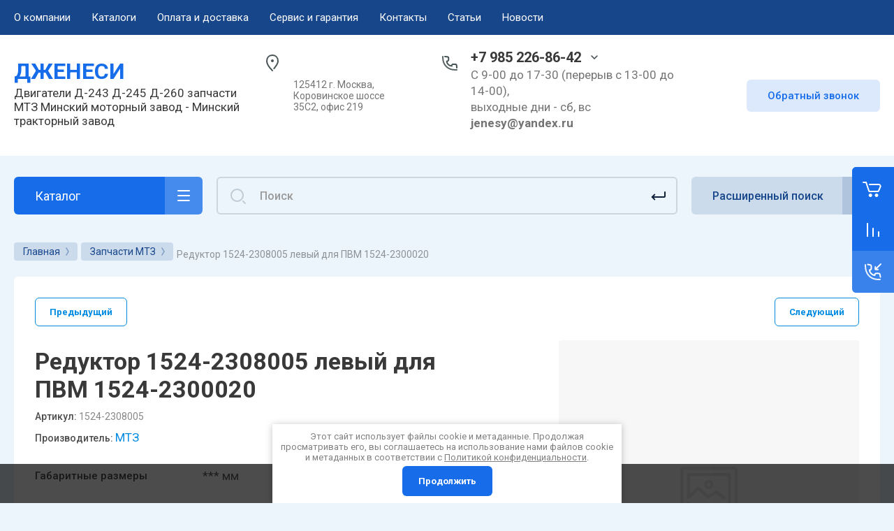

--- FILE ---
content_type: text/html; charset=utf-8
request_url: https://dizelmmz.ru/magazin/product/reduktor-1524-2308005
body_size: 31252
content:



			<!DOCTYPE html>
<html data-wf-page="5c3b598191db030be7577d33" data-wf-site="5c18c320997c256f5317756a" lang="ru">

<head>
	<meta charset="utf-8">
	<meta name="robots" content="all"/>
	<title>Редуктор 1524-2308005 левый для ПВМ 1524-2300020</title>
	
	<meta content="Webflow" name="generator">
	<meta name="description" content="Редуктор 1524-2308005 левый для ПВМ 1524-2300020">
	<meta name="keywords" content="Редуктор 1524-2308005 левый для ПВМ 1524-2300020">
	<meta name="SKYPE_TOOLBAR" content="SKYPE_TOOLBAR_PARSER_COMPATIBLE">
	<meta name="viewport" content="width=device-width, initial-scale=1.0, maximum-scale=1.0, user-scalable=no">
	<meta name="format-detection" content="telephone=no">
	<meta http-equiv="x-rim-auto-match" content="none">
	
		
	
		<style>
			.remodal {display: none;} .name { margin-bottom: 5px; font-size: 20px;} body .company-info__left .name.site-name { margin-bottom: 0;} .right-pannel.fix_right_hover .cart-container .cart_1{    display: flex; width: 200px; min-width: 200px; transition: all 0s ease-in-out;} .cat-title-text { padding: 8px 20px 8px 30px;} .timer-block__date span{display:inline-block;vertical-align:middle;width:46px;height:46px;border-radius:6px;font-size:18px;line-height:46px;font-weight:700;text-align:center}.timer-block__date ins{opacity:.5;display:inline-block;vertical-align:middle;width:4px;height:14px;margin:0 8px} @media (min-width: 1261px){body .company-info__left.logo_left{display:flex;align-items:center;width:380px}body .logo_left .link{font-size:26px}}body .logo_left .desc{line-height:1.1}body .site-logo{display:inline-block;vertical-align:middle;margin:5px 20px 5px 0}body .name{margin-bottom:0}body .company-info__left .name.site-name + .site-desc{margin-top:5px;display:block}body .company-info__left > .name{display:inline-block;vertical-align:middle}@media (min-width: 1261px){body .logo_left .site-logo{flex-shrink:0}}
		</style>
	
	
			<link rel="stylesheet" href="/g/libs/jqueryui/datepicker-and-slider/css/jquery-ui.css">
		<link rel="stylesheet" href="/g/libs/lightgallery/v1.2.19/lightgallery.css">
		<link rel="stylesheet" href="/g/libs/remodal/css/remodal.css">
		<link rel="stylesheet" href="/g/libs/remodal/css/remodal-default-theme.css">
		<link href="https://fonts.googleapis.com/css?family=Roboto:300,400,500,700,900&display=swap&amp;subset=cyrillic,cyrillic-ext,latin-ext" rel="stylesheet">
	
	<script src="/g/libs/jquery/1.10.2/jquery.min.js"></script>
	
				<link rel="stylesheet" href="/g/css/styles_articles_tpl.css">

            <!-- 46b9544ffa2e5e73c3c971fe2ede35a5 -->
            <script src='/shared/s3/js/lang/ru.js'></script>
            <script src='/shared/s3/js/common.min.js'></script>
        <link rel='stylesheet' type='text/css' href='/shared/s3/css/calendar.css' /><link rel='stylesheet' type='text/css' href='/shared/highslide-4.1.13/highslide.min.css'/>
<script type='text/javascript' src='/shared/highslide-4.1.13/highslide-full.packed.js'></script>
<script type='text/javascript'>
hs.graphicsDir = '/shared/highslide-4.1.13/graphics/';
hs.outlineType = null;
hs.showCredits = false;
hs.lang={cssDirection:'ltr',loadingText:'Загрузка...',loadingTitle:'Кликните чтобы отменить',focusTitle:'Нажмите чтобы перенести вперёд',fullExpandTitle:'Увеличить',fullExpandText:'Полноэкранный',previousText:'Предыдущий',previousTitle:'Назад (стрелка влево)',nextText:'Далее',nextTitle:'Далее (стрелка вправо)',moveTitle:'Передвинуть',moveText:'Передвинуть',closeText:'Закрыть',closeTitle:'Закрыть (Esc)',resizeTitle:'Восстановить размер',playText:'Слайд-шоу',playTitle:'Слайд-шоу (пробел)',pauseText:'Пауза',pauseTitle:'Приостановить слайд-шоу (пробел)',number:'Изображение %1/%2',restoreTitle:'Нажмите чтобы посмотреть картинку, используйте мышь для перетаскивания. Используйте клавиши вперёд и назад'};</script>
<link rel="icon" href="/favicon.ico" type="image/x-icon">

<!--s3_require-->
<link rel="stylesheet" href="/g/basestyle/1.0.1/user/user.css" type="text/css"/>
<link rel="stylesheet" href="/g/basestyle/1.0.1/user/user.blue.css" type="text/css"/>
<script type="text/javascript" src="/g/basestyle/1.0.1/user/user.js" async></script>
<!--/s3_require-->
					
		
		
		
			<link rel="stylesheet" type="text/css" href="/g/shop2v2/default/css/theme.less.css">		
			<script type="text/javascript" src="/g/printme.js"></script>
		<script type="text/javascript" src="/g/shop2v2/default/js/tpl.js"></script>
		<script type="text/javascript" src="/g/shop2v2/default/js/baron.min.js"></script>
		
			<script type="text/javascript" src="/g/shop2v2/default/js/shop2.2.js"></script>
		
	<script type="text/javascript">shop2.init({"productRefs": {"1253368106":{"gabaritnye_razmery":{"***":["1613104706"]},"ves_127":[["1613104706"]]}},"apiHash": {"getPromoProducts":"7dabb09571f480594ec4eec382c65302","getSearchMatches":"d063cb5f98903cbf4dfb633f036fb5aa","getFolderCustomFields":"4fe254430b1fc663f62b9f7ab89ee64d","getProductListItem":"9269a0044ea817776095856b6c9a3988","cartAddItem":"869378d63e6c9e7c27a1bb19795de99d","cartRemoveItem":"8c8c62e8d2d9db6352849bf570870463","cartUpdate":"1b8f22eeab30e39374bc0070c9651947","cartRemoveCoupon":"0412ca235b80a70f61d4b8db8fde0e29","cartAddCoupon":"49577128eb8e35ebd149d1ec6415c34e","deliveryCalc":"ac753f65caea5439c0a9d3347a2a6cef","printOrder":"b1069a732fccf468ae6ba93daab5e474","cancelOrder":"246e3487a648932f5b93668cd3f5ee21","cancelOrderNotify":"2a7fe2637b62e828599da50c18b613c7","repeatOrder":"5a6b8f2ccb07aed98c77c708b8029fad","paymentMethods":"6d2ca2e48644318a13c3773d21dba624","compare":"74a8b62cd641ff0575d0208b2af1072b"},"hash": null,"verId": 797360,"mode": "product","step": "","uri": "/magazin","IMAGES_DIR": "/d/","my": {"gr_new_contats_popup":true,"show_sections":false,"lazy_load_subpages":true,"gr_pagelist_lazy_load":true,"price_fa_rouble":true,"buy_alias":"\u0412 \u043a\u043e\u0440\u0437\u0438\u043d\u0443","buy_mod":true,"buy_kind":true,"on_shop2_btn":true,"hide_article":false,"gr_selected_theme":16,"gr_buy_btn_data_url":true,"gr_product_quick_view":true,"gr_shop2_msg":true,"gr_timer_top":true,"fix_right_hover":true,"accessory":"\u0421 \u044d\u0442\u0438\u043c \u0442\u043e\u0432\u0430\u0440\u043e\u043c \u043f\u043e\u043a\u0443\u043f\u0430\u044e\u0442","gr_img_lazyload":true},"shop2_cart_order_payments": 3,"cf_margin_price_enabled": 0,"maps_yandex_key":"","maps_google_key":""});</script>
	
		<!-- Custom js -->
		<script src="/g/libs/timer/js/timer.js" charset="utf-8"></script>
		<script src="/g/libs/jquery-match-height/0.7.2/jquery.matchHeight.min.js" charset="utf-8"></script>
		<script src="/g/libs/jquery-responsive-tabs/1.6.3/jquery.responsiveTabs.min.js" charset="utf-8"></script>
		<script src="/g/libs/lightgallery/v1.2.19/lightgallery.js" charset="utf-8"></script>
		<script src="/g/libs/jquery-slick/1.6.0/slick.min.js" charset="utf-8"></script>
		<script src="/g/libs/remodal/js/remodal.js" charset="utf-8"></script>
		<script src="/g/libs/flexmenu/1.4.2/flexmenu.min.js"></script>
		<script src="/g/libs/vanilla-lazyload/17.1.0/lazyload.min.js"></script>		
		<script src="/g/templates/shop2/2.79.2/js/animit.js"></script>
		<script src="/g/templates/shop2/2.79.2/js/waslide.js"></script>
		<!-- Custom js -->
		
		<link rel="stylesheet" href="/g/libs/jquery-popover/0.0.4/jquery.popover.css">
	<script src="/g/libs/jquery-popover/0.0.4/jquery.popover.js"></script>
	
									
	<!-- [if lt IE 9]>
	<script src="https://cdnjs.cloudflare.com/ajax/libs/html5shiv/3.7.3/html5shiv.min.js" type="text/javascript"></script>
	<![endif] -->
		
	
		
								    <link rel="stylesheet" href="/g/templates/shop2/2.101.2/themes/theme15/theme.scss.css">
							
	<!-- webflow -->
	
		<script type="text/javascript">
		    !function(o,c){var n=c.documentElement,t=" w-mod-";n.className+=t+"js",("ontouchstart"in o||o.DocumentTouch&&c instanceof DocumentTouch)&&(n.className+=t+"touch")}(window,document);
		</script>
	
	<!-- webflow -->
	
		
			<link rel="stylesheet" href="/g/templates/shop2/2.101.2/video-surveillance/css/corrections.css">
		
			<link rel="stylesheet" href="/g/templates/shop2/2.101.2/uneversaly-shop/css/global_styles.css">
		
		
	</head>	
	
<link rel="stylesheet" href="/t/v450/images/css/site_addons.css">
<body class="body site universal_copy site_small_folders">
	
			
			
			<style>
				.quick-view-trigger {display: none !important;}
			</style>
		
		
<div class="site__wrapper">
	
					
				
	<div class="burger-block">
		<div class="burger-block__section">
			<div class="burger-close">&nbsp;</div>
			<div class="burger-block__menu">Меню</div>
			<div class="burger-cabinet">
				<a href="#login-form" class="top-pannel_cabinet left-pannel w-nav-link w--nav-link-open">Кабинет</a>
			</div>
			<div class="burger-folders">
				<div class="burger-title cat-title-text">Каталог</div>
				<div class="burger-folders__body">
					<ul class="burger-folders__list menu-default">
											         					         					         					         					    					         					              					              					                   <li class="firstlevel sublevel">
					                   				                        		<a class="cat-item_link hasArrow has_icon_item" href="/magazin/folder/dvigateli-mmz">
				                                				                                <span class="cat-item__title">Двигатели ММЗ</span>
				                            </a>
			                            					                   	
					              					         					         					         					         					    					         					              					                   					                        <ul>
					                            <li class="parentItem"><a href="/magazin/folder/dvigateli-mmz"><span>Двигатели ММЗ</span></a></li>
					                    						              					              					                   <li class=""><a href="/folder/264574707"><span>Двигатели без навесного оборудования/моноблок</span></a>
					              					         					         					         					         					    					         					              					                   					                        </li>
					                        					                   					              					              					                   <li class=""><a href="/magazin/folder/mmz-3ld"><span>MMZ-3LD</span></a>
					              					         					         					         					         					    					         					              					                   					                        </li>
					                        					                   					              					              					                   <li class=""><a href="/magazin/folder/mmz-4d"><span>MMZ-4D</span></a>
					              					         					         					         					         					    					         					              					                   					                        </li>
					                        					                   					              					              					                   <li class=""><a href="/magazin/folder/dvigateli-d-242"><span>Д-242</span></a>
					              					         					         					         					         					    					         					              					                   					                        </li>
					                        					                   					              					              					                   <li class=""><a href="/magazin/folder/d-243"><span>Д-243</span></a>
					              					         					         					         					         					    					         					              					                   					                        </li>
					                        					                   					              					              					                   <li class=""><a href="/magazin/folder/d-245"><span>Д-245</span></a>
					              					         					         					         					         					    					         					              					                   					                        </li>
					                        					                   					              					              					                   <li class=""><a href="/magazin/folder/d-245-12s"><span>Д-245.12С</span></a>
					              					         					         					         					         					    					         					              					                   					                        </li>
					                        					                   					              					              					                   <li class=""><a href="/magazin/folder/d-245-2"><span>Д-245S</span></a>
					              					         					         					         					         					    					         					              					                   					                        </li>
					                        					                   					              					              					                   <li class=""><a href="/magazin/folder/d-245-7"><span>Д-245.7</span></a>
					              					         					         					         					         					    					         					              					                   					                        </li>
					                        					                   					              					              					                   <li class=""><a href="/magazin/folder/d-245-7e2"><span>Д-245.7Е2</span></a>
					              					         					         					         					         					    					         					              					                   					                        </li>
					                        					                   					              					              					                   <li class=""><a href="/magazin/folder/d-245-7e3"><span>Д-245.7Е3</span></a>
					              					         					         					         					         					    					         					              					                   					                        </li>
					                        					                   					              					              					                   <li class=""><a href="/magazin/folder/d-245-7e4"><span>Д-245.7Е4</span></a>
					              					         					         					         					         					    					         					              					                   					                        </li>
					                        					                   					              					              					                   <li class=""><a href="/magazin/folder/d-245-9"><span>Д-245.9</span></a>
					              					         					         					         					         					    					         					              					                   					                        </li>
					                        					                   					              					              					                   <li class=""><a href="/magazin/folder/d-245-9e2"><span>Д-245.9Е2/Д-245.9Е3/Д-245.9Е4</span></a>
					              					         					         					         					         					    					         					              					                   					                        </li>
					                        					                   					              					              					                   <li class=""><a href="/magazin/folder/d-245-30e2"><span>Д-245.30Е2/Д-245.30Е3</span></a>
					              					         					         					         					         					    					         					              					                   					                        </li>
					                        					                   					              					              					                   <li class=""><a href="/dizelnye-dvigateli-mmz-d246.4"><span>Д-246.1/Д-246.4</span></a>
					              					         					         					         					         					    					         					              					                   					                        </li>
					                        					                   					              					              					                   <li class=""><a href="/magazin/folder/d-260-2"><span>Д-260</span></a>
					              					         					         					         					         					    					         					              					                   					                        </li>
					                        					                   					              					              					                   <li class=""><a href="/magazin/folder/dvigateli-kap-rem"><span>Двигатели после капитального ремонта/восстановленные</span></a>
					              					         					         					         					         					    					         					              					                   					                        </li>
					                        					                             </ul></li>
					                        					                   					              					              					                   <li class="firstlevel sublevel">
					                   				                        		<a class="cat-item_link hasArrow has_icon_item" href="/magazin/folder/zapasnye-chasti">
				                                				                                <span class="cat-item__title">Запчасти ММЗ</span>
				                            </a>
			                            					                   	
					              					         					         					         					         					    					         					              					                   					                        <ul>
					                            <li class="parentItem"><a href="/magazin/folder/zapasnye-chasti"><span>Запчасти ММЗ</span></a></li>
					                    						              					              					                   <li class=""><a href="/magazin/folder/podveska-i-blok-cilindrov"><span>Блок цилиндров</span></a>
					              					         					         					         					         					    					         					              					                   					                        </li>
					                        					                   					              					              					                   <li class=""><a href="/magazin/folder/golovka-cilindrov-i-vpusknoy-trakt"><span>Головка цилиндров и впускной тракт</span></a>
					              					         					         					         					         					    					         					              					                   					                        </li>
					                        					                   					              					              					                   <li class=""><a href="/magazin/folder/porshni-i-shatuny-val-kolenchatyy-i-mahovik"><span>Поршни и шатуны. Вал коленчатый и маховик</span></a>
					              					         					         					         					         					    					         					              					                   					                        </li>
					                        					                   					              					              					                   <li class=""><a href="/magazin/folder/raspredelitelnyy-mehanizm"><span>Распределительный механизм</span></a>
					              					         					         					         					         					    					         					              					                   					                        </li>
					                        					                   					              					              					                   <li class=""><a href="/magazin/folder/turbokompressor-i-vypusknaya-sistema"><span>Турбокомпрессор и выпускная система</span></a>
					              					         					         					         					         					    					         					              					                   					                        </li>
					                        					                   					              					              					                   <li class=""><a href="/magazin/folder/nasos-shesteryonnyy"><span>Насос шестерённый (гидронасос)</span></a>
					              					         					         					         					         					    					         					              					                   					                        </li>
					                        					                   					              					              					                   <li class=""><a href="/magazin/folder/vozduhopodvodyaschiy-trakt"><span>Воздухоподводящий тракт</span></a>
					              					         					         					         					         					    					         					              					                   					                        </li>
					                        					                   					              					              					                   <li class=""><a href="/magazin/folder/toplivnaya-apparatura"><span>Топливная система</span></a>
					              					         					         					         					         					    					         					              					                   					                        </li>
					                        					                   					              					              					                   <li class=""><a href="/sistema-recirkulyacii-otrabotavshih-gazov--rog-"><span>Система рециркуляции отработавших газов (РОГ)</span></a>
					              					         					         					         					         					    					         					              					                   					                        </li>
					                        					                   					              					              					                   <li class=""><a href="/magazin/folder/nasos-vodyanoy"><span>Система охлаждения (насос водяной, термостат, вентилятор)</span></a>
					              					         					         					         					         					    					         					              					                   					                        </li>
					                        					                   					              					              					                   <li class=""><a href="/magazin/folder/sistema-smazki-maslyanyy-nasos-karter-filtr"><span>Система смазки (масляный насос, картер, фильтр)</span></a>
					              					         					         					         					         					    					         					              					                   					                        </li>
					                        					                   					              					              					                   <li class=""><a href="/magazin/folder/mufta-i-karter-scepleniya"><span>Муфта и картер сцепления</span></a>
					              					         					         					         					         					    					         					              					                   					                        </li>
					                        					                   					              					              					                   <li class=""><a href="/magazin/folder/pnevmokompressor"><span>Пневмокомпрессор</span></a>
					              					         					         					         					         					    					         					              					                   					                        </li>
					                        					                   					              					              					                   <li class=""><a href="/magazin/folder/elektrooborudovanie"><span>Электрооборудование</span></a>
					              					         					         					         					         					    					         					              					                   					                        </li>
					                        					                             </ul></li>
					                        					                   					              					              					                   <li class="firstlevel">
					                   				                        		<a class="cat-item_link has_icon_item" href="/magazin/folder/zapchasti-mtz">
				                                				                                <span class="cat-item__title">Запчасти МТЗ</span>
				                            </a>
			                            					                   	
					              					         					         					         					         					    					         					              					                   					                        </li>
					                        					                   					              					              					                   <li class="firstlevel">
					                   				                        		<a class="cat-item_link" href="/dvigateli-lombardini">
				                                				                                <span class="cat-item__title">Двигатели и запчасти Lombardini</span>
				                            </a>
			                            					                   	
					              					         					         					         					         					    					         					              					                   					                        </li>
					                        					                   					              					              					                   <li class="firstlevel">
					                   				                        		<a class="cat-item_link" href="/magazin/folder/dvigateli-zil">
				                                				                                <span class="cat-item__title">Двигатели ЗИЛ</span>
				                            </a>
			                            					                   	
					              					         					         					         					         					    					         					              					                   					                        </li>
					                        					                   					              					              					                   <li class="firstlevel">
					                   				                        		<a class="cat-item_link" href="/korobki-pereklyucheniya-peredach-kpp-zil/mtz/gaz/paz">
				                                				                                <span class="cat-item__title">Коробки переключения передач (КПП) ЗИЛ/МТЗ/ГАЗ/ПАЗ</span>
				                            </a>
			                            					                   	
					              					         					         					         					         					    					         					              					                   					                        </li>
					                        					                   					              					              					                   <li class="firstlevel">
					                   				                        		<a class="cat-item_link" href="/magazin/folder/radiatory-vodyanyye-maslyanyye-interkulery">
				                                				                                <span class="cat-item__title">Радиаторы охлаждения  (водяные, масляные, интеркулеры)</span>
				                            </a>
			                            					                   	
					              					         					         					         					         					    					         					              					                   					                        </li>
					                        					                   					              					              					                   <li class="firstlevel">
					                   				                        		<a class="cat-item_link" href="/magazin/folder/dizel-generatory">
				                                				                                <span class="cat-item__title">Дизель-генераторные установки</span>
				                            </a>
			                            					                   	
					              					         					         					         					         					    					         					              					                   					                        </li>
					                        					                   					              					              					                   <li class="firstlevel">
					                   				                        		<a class="cat-item_link" href="/magazin/folder/ustanovki-compressornie">
				                                				                                <span class="cat-item__title">Компрессорные винтовые дизельные станции</span>
				                            </a>
			                            					                   	
					              					         					         					         					         					    					         					              					                   					                        </li>
					                        					                   					              					              					                   <li class="firstlevel">
					                   				                        		<a class="cat-item_link" href="/magazin/folder/dizel_nasosy">
				                                				                                <span class="cat-item__title">Установки дизель-насосные</span>
				                            </a>
			                            					                   	
					              					         					         					         					         					    					         					              					                   					                        </li>
					                        					                   					              					              					                   <li class="firstlevel">
					                   				                        		<a class="cat-item_link" href="/navesnoye-kommunalnoye-i-selskokhozyaystvennoye-oborudovaniye-mtz">
				                                				                                <span class="cat-item__title">Навесное коммунальное и сельскохозяйственное оборудование МТЗ</span>
				                            </a>
			                            					                   	
					              					         					         					         					         					    					         					              					                   					                        </li>
					                        					                   					              					              					                   <li class="firstlevel">
					                   				                        		<a class="cat-item_link" href="/magazin/folder/procheye">
				                                				                                <span class="cat-item__title">Прочее</span>
				                            </a>
			                            					                   	
					              					         					         					         					         					    					    					    </li>
					</ul>
				</div>
			</div>
			
		</div>
	</div>
	
	<div class="mobile-menu">
		<div class="mobile-menu__inner">
			<div class="mobile-menu__back">&nbsp;</div>
			<div class="mobile-menu__title">Меню</div>
			<div class="burger-navigation">
								    <ul class="burger-navigation__list menu-default">
											              					              					                   <li class="firstlevel"><a href="/o-kompanii"><span>О компании</span></a>
					              					         					         					         					    					              					                   					                        </li>
					                        					                   					              					              					                   <li class="firstlevel"><a href="/katalog"><span>Каталоги</span></a>
					              					         					         					         					    					              					                   					                        </li>
					                        					                   					              					              					                   <li class="firstlevel"><a href="/oplata-i-dostavka"><span>Оплата и доставка</span></a>
					              					         					         					         					    					              					                   					                        </li>
					                        					                   					              					              					                   <li class="firstlevel"><a href="/servis"><span>Сервис и гарантия</span></a>
					              					         					         					         					    					              					                   					                        </li>
					                        					                   					              					              					                   <li class="firstlevel"><a href="/kontakt"><span>Контакты</span></a>
					              					         					         					         					    					              					                   					                        </li>
					                        					                   					              					              					                   <li class="firstlevel sublevel"><a class="hasArrow" href="/stati"><span>Статьи</span></a>
					              					         					         					         					    					              					                   					                        </li>
					                        					                   					              					              					                   <li class="firstlevel"><a href="/news"><span>Новости</span></a>
					              					         					         					         					    					    					    </li>
					</ul>
							</div>
		</div>
	</div>
	
    <div class="right-pannel fix_right_hover">
        <div class="right-pannel__inner">
        	
                        												<div class="cart-container">
	                <span data-w-id="aaab699d-b1d5-c3e0-fe4a-8184ed5d3630" href="#" class="cart cart_1 cart_link w-inline-block no_events">
	                    <div class="cart-icon"><span class="cart_amount hide">0</span></div>
	                    <div class="text-block-8">Корзина пуста</div>
	                </span>
	                <a href="/magazin/cart" data-w-id="aaab699d-b1d5-c3e0-fe4a-8184ed5d3630" href="#" class="cart cart_2 cart_link w-inline-block no_events">
	                    <div class="cart-icon"><span class="cart_amount hide">0</span></div>
	                    <div class="text-block-8">Корзина</div>
	                </a>
	            </div>
			        	            
                        	<div class="compare-block compare-block-empty">
					<span class="compare-block__link compare-block__link_2">
						<span class="compare-block__icon">
							<span class="compare-block__amount">0</span>
						</span>
						<span class="compare-block__title compare-block__title_2">Сравнение пусто</span>
					</span>
					<a href="/magazin/compare" class="compare-block__link compare-block__link_1">
						<span class="compare-block__icon">
							<span class="compare-block__amount">0</span>
						</span>
						<span class="compare-block__title">Сравнение</span>
					</a>
				</div>
			            	            <div class="form-btn-container">
	                <a data-w-id="542ea86e-36e2-192c-d6ad-11f186ac5285" href="#call_form" class="form-btn w-inline-block">
	                    <div class="form-icon"></div>
	                    <div class="text-block-8">Обратный звонок</div>
	                </a>
	            </div>
                        <a href="#top-pannel" class="up_btn w-inline-block"></a>
        </div>
    </div> <!-- .right-pannel -->
    
    <header class="site-hedaer">
        <div class="header">
        
        	        		        				
			
            <div data-collapse="medium" data-animation="over-left" data-duration="400" id="top-pannel" data-doc-height="1" data-no-scroll="1" class="top-pannel w-nav">
            	
            	<div class="top-pannel__inner">
	                <div class="top-pannel__cont-btn">
	                    <div class="cont-icon" data-remodal-target="call_form">&nbsp;</div>
	                </div>
	                		            	<div class="compare-block">
							<a href="/magazin/compare" class="compare-block__link">
								<span class="compare-block__icon">
									<span class="compare-block__amount">0</span>
								</span>
								<span class="compare-block__title">Сравнение</span>
							</a>
						</div>
						                <div class="top-pannel__cart">
	                													
	                    	                    							<a href="/magazin/cart" class="cart-icon mobile no_events">
		                    	<span class="cart_amount hide">0</span>
		                    </a>
							                    	                </div>
	                <div class="width-container-top w-container">
	                    <div class="burger-btn">&nbsp;</div>
	                    <nav role="navigation" class="nav-menu w-hidden-tiny w-nav-menu">
	                        <div class="nav-menu__wrap">
	                            								    <ul class="top-menu__wrap menu-default">
								        								
								            								
								            								                <li class=""><a class="top-menu__link w-nav-link" href="/o-kompanii"><span>О компании</span></a>
								            								            								
								        								
								            								                								                        </li>
								                    								                								            								
								            								                <li class=""><a class="top-menu__link w-nav-link" href="/katalog"><span>Каталоги</span></a>
								            								            								
								        								
								            								                								                        </li>
								                    								                								            								
								            								                <li class=""><a class="top-menu__link w-nav-link" href="/oplata-i-dostavka"><span>Оплата и доставка</span></a>
								            								            								
								        								
								            								                								                        </li>
								                    								                								            								
								            								                <li class=""><a class="top-menu__link w-nav-link" href="/servis"><span>Сервис и гарантия</span></a>
								            								            								
								        								
								            								                								                        </li>
								                    								                								            								
								            								                <li class=""><a class="top-menu__link w-nav-link" href="/kontakt"><span>Контакты</span></a>
								            								            								
								        								
								            								                								                        </li>
								                    								                								            								
								            								                <li class="has"><a class="top-menu__link w-nav-link" href="/stati"><span>Статьи</span></a>
								            								            								
								        								
								            								                								                        </li>
								                    								                								            								
								            								                <li class=""><a class="top-menu__link w-nav-link" href="/news"><span>Новости</span></a>
								            								            								
								        								        </li>
								    </ul>
								    									                        </div>
	                    </nav>
	                    <a href="#login-form" class="top-pannel_cabinet w-button">Кабинет</a>
	                    <div class="remodal" data-remodal-id="login-form" role="dialog">
							<button data-remodal-action="close" class="close-button"><span>Закрыть</span></button>
							<div class="shop2-block login-form ">
	<div class="block-title">
		Кабинет
	</div>
	<div class="block-body">
		
			<form method="post" action="/registraciya">
				<input type="hidden" name="mode" value="login" />

				<div class="row login tpl-field">
					<input placeholder="Логин" type="text" name="login" id="login" tabindex="1" value="" />
				</div>
				<div class="row tpl-field">
					<input placeholder="Пароль" type="password" name="password" id="password" tabindex="2" value="" />
				</div>

				<div class="login-btns">
					<div class="login-btns__enter">
						<button type="submit" class="btn-style" tabindex="3">Войти</button>
					</div>
					<div class="login-btns__in">
						<a href="/registraciya/forgot_password" class="forgot">Забыли пароль?</a><br/>
						<a href="/registraciya/register" class="register">Регистрация</a>
					</div>
				</div>
			<re-captcha data-captcha="recaptcha"
     data-name="captcha"
     data-sitekey="6LcNwrMcAAAAAOCVMf8ZlES6oZipbnEgI-K9C8ld"
     data-lang="ru"
     data-rsize="invisible"
     data-type="image"
     data-theme="light"></re-captcha></form>
			
							<div class="g-auth__row g-auth__social-min">
										



			<div class="g-auth__personal-note">
									
			
							Я выражаю&nbsp;<a href="/registraciya/agreement" target="_blank">согласие на передачу и обработку персональных данных</a>&nbsp;в соответствии с&nbsp;<a href="/politika-konfidencialnosti" target="_blank">Политикой конфиденциальности</a>
					</div>
					</div>
			
		
	</div>
</div>						</div>
	                </div>
                </div>
                
            </div>
            <div class="company-info">
                <div class="width-container head">
                    <div class="company-info__left">
                    	                    		                        <div class="name">
	                        			                            <div class="name site-name">
		                            	<a href="https://dizelmmz.ru" class="link">ДЖЕНЕСИ</a>		                            </div>
	                            	                            	                            	<div class="desc site-desc">Двигатели Д-243 Д-245 Д-260 запчасти МТЗ Минский моторный завод - Минский тракторный завод</div>
	                           		                        </div>
                                            </div>
                    <div class="company-info__right">
                                                	<div class="address">125412 г. Москва, Коровинское шоссе 35С2, офис 219</div>
                                            		                        <div class="contacts">
	                            <div class="contacts-inner new_contacts_popup">
	                                <div class="phone-item">
	                                													                                    		<a href="tel:+79852268642" class="phone active">+7 985 226-86-42</a>
	                                    		                                   													                                   		                                   												<div class="contacts__phones-all">
												<span class="contacts__phones-close">&nbsp;</span>
																									<div>
														<a href="tel:+79852268642">+7 985 226-86-42</a>
													</div>
																									<div>
														<a href="tel:+74951270487">+7 495 127-04-87</a>
													</div>
																							</div>
											                                </div>
	                                	                                	<div class="schedule"><p>С 9-00 до 17-30 (перерыв с 13-00 до 14-00),<br />
выходные дни - сб, вс<br />
<strong>jenesy@yandex.ru</strong></p></div>
	                                	                            </div>
	                        </div>
                                                	                        <div class="recall-btn__wrap">
	                            <a href="#call_form" class="recall-btn w-button">Обратный звонок</a>
	                        </div>
                                            </div>
                </div>
            </div>
        </div> <!-- .header -->
    </header>
    
    	    <div class="remodal" data-remodal-id="call_form" role="dialog">
			<button data-remodal-action="close" class="close-button"><span>Закрыть</span></button>
					        <div class="popup-contacts">
		    				                <div><a href="tel:+79852268642">+7 985 226-86-42</a></div>
		            		                <div><a href="tel:+74951270487">+7 495 127-04-87</a></div>
		            		            		            	<div class="popup-contacts__time"><p>С 9-00 до 17-30 (перерыв с 13-00 до 14-00),<br />
выходные дни - сб, вс<br />
<strong>jenesy@yandex.ru</strong></p></div>
		            		        </div>
		    		    		    	<div class="popup-address">125412 г. Москва, Коровинское шоссе 35С2, офис 219</div>
		    			
                        	
	    
        
    <div class="tpl-anketa" data-api-url="/-/x-api/v1/public/?method=form/postform&param[form_id]=1144509" data-api-type="form">
    		    			    	<div class="tpl-anketa__left">
		        	<div class="tpl-anketa__title">Обратный звонок</div>
		        			        </div>
	                        <div class="tpl-anketa__right">
	        	            <form method="post" action="/" data-s3-anketa-id="1144509">
	                <input type="hidden" name="param[placeholdered_fields]" value="1" />
	                <input type="hidden" name="form_id" value="1144509">
	                	                	                <input type="hidden" name="param[hide_title]" value="" />
	                <input type="hidden" name="param[product_name]" value="" />
                	<input type="hidden" name="param[product_link]" value="https://" />
                	<input type="hidden" name="param[policy_checkbox]" value="" />
                	<input type="hidden" name="param[has_span_button]" value="" />
	                <input type="hidden" name="tpl" value="global:shop2.form.minimal.tpl">
	                		                		                    		                        <div class="tpl-field type-text">
		                            		                            
		                            		                            <div class="field-value">
		                                		                                		                                    <input type="text" 
		                                    	 
			                                    size="30" 
			                                    maxlength="100" 
			                                    value="" 
			                                    name="d[0]" 
			                                    placeholder="Имя" 
		                                    />
		                                		                                
		                                		                            </div>
		                        </div>
		                    		                		                    		                        <div class="tpl-field type-phone field-required">
		                            		                            
		                            		                            <div class="field-value">
		                                		                                		                                    <input type="text" 
		                                    	 required  
			                                    size="30" 
			                                    maxlength="100" 
			                                    value="" 
			                                    name="d[1]" 
			                                    placeholder="Телефон *" 
		                                    />
		                                		                                
		                                		                            </div>
		                        </div>
		                    		                		                    		                        <div class="tpl-field type-textarea">
		                            		                            
		                            		                            <div class="field-value">
		                                		                                		                                    <textarea 
		                                    	 
			                                    cols="50" 
			                                    rows="7" 
			                                    name="d[2]" 
			                                    placeholder="Комментарий"></textarea>
		                                		                                
		                                		                            </div>
		                        </div>
		                    		                		                    		                        <div class="tpl-field type-checkbox field-required">
		                            		                            
		                            		                            <div class="field-value">
		                                		                                		                                    <ul>
		                                        		                                            <li>
	                                            		
	                                            		<label>
	                                            			<input 
	                                            				 required  
			                                            		type="checkbox" 
			                                            		value="Да" 
			                                            		name="d[3]" 
		                                            		/>
	                                            			<span>Я выражаю&nbsp;<a href="/registraciya/agreement" onclick="window.open(this.href, '', 'resizable=no,status=no,location=no,toolbar=no,menubar=no,fullscreen=no,scrollbars=no,dependent=no,width=500,left=500,height=700,top=700'); return false;">согласие на передачу и обработку персональных данных</a>&nbsp;в соответствии с&nbsp;<a href="/politika-konfidencialnosti" onclick="window.open(this.href, '', 'resizable=no,status=no,location=no,toolbar=no,menubar=no,fullscreen=no,scrollbars=no,dependent=no,width=500,left=500,height=700,top=700'); return false;">Политикой конфиденциальности</a> <ins class="field-required-mark">*</ins></span>
	                                            		</label>
		                                        	</li>
		                                        		                                    </ul>
		                                		                                
		                                		                            </div>
		                        </div>
		                    		                	
	        			        		
	                	
	                <div class="tpl-field tpl-field-button">
	                    <button type="submit" class="tpl-form-button">Отправить</button>
	                </div>
	
	            <re-captcha data-captcha="recaptcha"
     data-name="captcha"
     data-sitekey="6LcNwrMcAAAAAOCVMf8ZlES6oZipbnEgI-K9C8ld"
     data-lang="ru"
     data-rsize="invisible"
     data-type="image"
     data-theme="light"></re-captcha></form>
	            
	        		        	
	                </div>
    </div>
		</div>
	    
    <div class="site-container">
        <div class="site-container__inner">
            <div class="top-block">
                <div class="width-container">
                    <div class="top-block_left">
                        <div class="cat-wrap">
                            
                            <div class="cat">
                                <div class="cat-title inner">
                                    <div class="cat-title-text">Каталог</div>
                                    <div class="cat-title-icon"></div>
                                </div>
                                                                									    <nav class="shop-folders-wrap inner">
								        <ul class="cat-list w-list-unstyled menu-default">
								            								                								            								                								
								                    								
								                    								                        <li class="cat-item has">
								                        									                        		<a class="cat-item_link sublevels has_icon_item" href="/magazin/folder/dvigateli-mmz">
									                                									                                <span class="cat-item__title">Двигатели ММЗ</span>
									                            </a>
								                        									                    								
								                    								
								                								            								                								
								                    								                        								                            <ul>
								                        								                    								
								                    								                        <li class="">
								                            <a class="cat-item_link" href="/folder/264574707">
								                                Двигатели без навесного оборудования/моноблок
								                            </a>
								                    								
								                    								
								                								            								                								
								                    								                        								                            </li>
								                            								                        								                    								
								                    								                        <li class="">
								                            <a class="cat-item_link" href="/magazin/folder/mmz-3ld">
								                                MMZ-3LD
								                            </a>
								                    								
								                    								
								                								            								                								
								                    								                        								                            </li>
								                            								                        								                    								
								                    								                        <li class="">
								                            <a class="cat-item_link" href="/magazin/folder/mmz-4d">
								                                MMZ-4D
								                            </a>
								                    								
								                    								
								                								            								                								
								                    								                        								                            </li>
								                            								                        								                    								
								                    								                        <li class="">
								                            <a class="cat-item_link" href="/magazin/folder/dvigateli-d-242">
								                                Д-242
								                            </a>
								                    								
								                    								
								                								            								                								
								                    								                        								                            </li>
								                            								                        								                    								
								                    								                        <li class="">
								                            <a class="cat-item_link" href="/magazin/folder/d-243">
								                                Д-243
								                            </a>
								                    								
								                    								
								                								            								                								
								                    								                        								                            </li>
								                            								                        								                    								
								                    								                        <li class="">
								                            <a class="cat-item_link" href="/magazin/folder/d-245">
								                                Д-245
								                            </a>
								                    								
								                    								
								                								            								                								
								                    								                        								                            </li>
								                            								                        								                    								
								                    								                        <li class="">
								                            <a class="cat-item_link" href="/magazin/folder/d-245-12s">
								                                Д-245.12С
								                            </a>
								                    								
								                    								
								                								            								                								
								                    								                        								                            </li>
								                            								                        								                    								
								                    								                        <li class="">
								                            <a class="cat-item_link" href="/magazin/folder/d-245-2">
								                                Д-245S
								                            </a>
								                    								
								                    								
								                								            								                								
								                    								                        								                            </li>
								                            								                        								                    								
								                    								                        <li class="">
								                            <a class="cat-item_link" href="/magazin/folder/d-245-7">
								                                Д-245.7
								                            </a>
								                    								
								                    								
								                								            								                								
								                    								                        								                            </li>
								                            								                        								                    								
								                    								                        <li class="">
								                            <a class="cat-item_link" href="/magazin/folder/d-245-7e2">
								                                Д-245.7Е2
								                            </a>
								                    								
								                    								
								                								            								                								
								                    								                        								                            </li>
								                            								                        								                    								
								                    								                        <li class="">
								                            <a class="cat-item_link" href="/magazin/folder/d-245-7e3">
								                                Д-245.7Е3
								                            </a>
								                    								
								                    								
								                								            								                								
								                    								                        								                            </li>
								                            								                        								                    								
								                    								                        <li class="">
								                            <a class="cat-item_link" href="/magazin/folder/d-245-7e4">
								                                Д-245.7Е4
								                            </a>
								                    								
								                    								
								                								            								                								
								                    								                        								                            </li>
								                            								                        								                    								
								                    								                        <li class="">
								                            <a class="cat-item_link" href="/magazin/folder/d-245-9">
								                                Д-245.9
								                            </a>
								                    								
								                    								
								                								            								                								
								                    								                        								                            </li>
								                            								                        								                    								
								                    								                        <li class="">
								                            <a class="cat-item_link" href="/magazin/folder/d-245-9e2">
								                                Д-245.9Е2/Д-245.9Е3/Д-245.9Е4
								                            </a>
								                    								
								                    								
								                								            								                								
								                    								                        								                            </li>
								                            								                        								                    								
								                    								                        <li class="">
								                            <a class="cat-item_link" href="/magazin/folder/d-245-30e2">
								                                Д-245.30Е2/Д-245.30Е3
								                            </a>
								                    								
								                    								
								                								            								                								
								                    								                        								                            </li>
								                            								                        								                    								
								                    								                        <li class="">
								                            <a class="cat-item_link" href="/dizelnye-dvigateli-mmz-d246.4">
								                                Д-246.1/Д-246.4
								                            </a>
								                    								
								                    								
								                								            								                								
								                    								                        								                            </li>
								                            								                        								                    								
								                    								                        <li class="">
								                            <a class="cat-item_link" href="/magazin/folder/d-260-2">
								                                Д-260
								                            </a>
								                    								
								                    								
								                								            								                								
								                    								                        								                            </li>
								                            								                        								                    								
								                    								                        <li class="">
								                            <a class="cat-item_link" href="/magazin/folder/dvigateli-kap-rem">
								                                Двигатели после капитального ремонта/восстановленные
								                            </a>
								                    								
								                    								
								                								            								                								
								                    								                        								                            </li>
								                            								                                </ul>
								                                </li>
								                            								                        								                    								
								                    								                        <li class="cat-item has">
								                        									                        		<a class="cat-item_link sublevels has_icon_item" href="/magazin/folder/zapasnye-chasti">
									                                									                                <span class="cat-item__title">Запчасти ММЗ</span>
									                            </a>
								                        									                    								
								                    								
								                								            								                								
								                    								                        								                            <ul>
								                        								                    								
								                    								                        <li class="">
								                            <a class="cat-item_link" href="/magazin/folder/podveska-i-blok-cilindrov">
								                                Блок цилиндров
								                            </a>
								                    								
								                    								
								                								            								                								
								                    								                        								                            </li>
								                            								                        								                    								
								                    								                        <li class="">
								                            <a class="cat-item_link" href="/magazin/folder/golovka-cilindrov-i-vpusknoy-trakt">
								                                Головка цилиндров и впускной тракт
								                            </a>
								                    								
								                    								
								                								            								                								
								                    								                        								                            </li>
								                            								                        								                    								
								                    								                        <li class="">
								                            <a class="cat-item_link" href="/magazin/folder/porshni-i-shatuny-val-kolenchatyy-i-mahovik">
								                                Поршни и шатуны. Вал коленчатый и маховик
								                            </a>
								                    								
								                    								
								                								            								                								
								                    								                        								                            </li>
								                            								                        								                    								
								                    								                        <li class="">
								                            <a class="cat-item_link" href="/magazin/folder/raspredelitelnyy-mehanizm">
								                                Распределительный механизм
								                            </a>
								                    								
								                    								
								                								            								                								
								                    								                        								                            </li>
								                            								                        								                    								
								                    								                        <li class="">
								                            <a class="cat-item_link" href="/magazin/folder/turbokompressor-i-vypusknaya-sistema">
								                                Турбокомпрессор и выпускная система
								                            </a>
								                    								
								                    								
								                								            								                								
								                    								                        								                            </li>
								                            								                        								                    								
								                    								                        <li class="">
								                            <a class="cat-item_link" href="/magazin/folder/nasos-shesteryonnyy">
								                                Насос шестерённый (гидронасос)
								                            </a>
								                    								
								                    								
								                								            								                								
								                    								                        								                            </li>
								                            								                        								                    								
								                    								                        <li class="">
								                            <a class="cat-item_link" href="/magazin/folder/vozduhopodvodyaschiy-trakt">
								                                Воздухоподводящий тракт
								                            </a>
								                    								
								                    								
								                								            								                								
								                    								                        								                            </li>
								                            								                        								                    								
								                    								                        <li class="">
								                            <a class="cat-item_link" href="/magazin/folder/toplivnaya-apparatura">
								                                Топливная система
								                            </a>
								                    								
								                    								
								                								            								                								
								                    								                        								                            </li>
								                            								                        								                    								
								                    								                        <li class="">
								                            <a class="cat-item_link" href="/sistema-recirkulyacii-otrabotavshih-gazov--rog-">
								                                Система рециркуляции отработавших газов (РОГ)
								                            </a>
								                    								
								                    								
								                								            								                								
								                    								                        								                            </li>
								                            								                        								                    								
								                    								                        <li class="">
								                            <a class="cat-item_link" href="/magazin/folder/nasos-vodyanoy">
								                                Система охлаждения (насос водяной, термостат, вентилятор)
								                            </a>
								                    								
								                    								
								                								            								                								
								                    								                        								                            </li>
								                            								                        								                    								
								                    								                        <li class="">
								                            <a class="cat-item_link" href="/magazin/folder/sistema-smazki-maslyanyy-nasos-karter-filtr">
								                                Система смазки (масляный насос, картер, фильтр)
								                            </a>
								                    								
								                    								
								                								            								                								
								                    								                        								                            </li>
								                            								                        								                    								
								                    								                        <li class="">
								                            <a class="cat-item_link" href="/magazin/folder/mufta-i-karter-scepleniya">
								                                Муфта и картер сцепления
								                            </a>
								                    								
								                    								
								                								            								                								
								                    								                        								                            </li>
								                            								                        								                    								
								                    								                        <li class="">
								                            <a class="cat-item_link" href="/magazin/folder/pnevmokompressor">
								                                Пневмокомпрессор
								                            </a>
								                    								
								                    								
								                								            								                								
								                    								                        								                            </li>
								                            								                        								                    								
								                    								                        <li class="">
								                            <a class="cat-item_link" href="/magazin/folder/elektrooborudovanie">
								                                Электрооборудование
								                            </a>
								                    								
								                    								
								                								            								                								
								                    								                        								                            </li>
								                            								                                </ul>
								                                </li>
								                            								                        								                    								
								                    								                        <li class="cat-item">
								                        									                        		<a class="cat-item_link has_icon_item" href="/magazin/folder/zapchasti-mtz">
									                                									                                <span class="cat-item__title">Запчасти МТЗ</span>
									                            </a>
								                        									                    								
								                    								
								                								            								                								
								                    								                        								                            </li>
								                            								                        								                    								
								                    								                        <li class="cat-item">
								                        									                        		<a class="cat-item_link" href="/dvigateli-lombardini">
									                                									                                <span class="cat-item__title">Двигатели и запчасти Lombardini</span>
									                            </a>
								                        									                    								
								                    								
								                								            								                								
								                    								                        								                            </li>
								                            								                        								                    								
								                    								                        <li class="cat-item">
								                        									                        		<a class="cat-item_link" href="/magazin/folder/dvigateli-zil">
									                                									                                <span class="cat-item__title">Двигатели ЗИЛ</span>
									                            </a>
								                        									                    								
								                    								
								                								            								                								
								                    								                        								                            </li>
								                            								                        								                    								
								                    								                        <li class="cat-item">
								                        									                        		<a class="cat-item_link" href="/korobki-pereklyucheniya-peredach-kpp-zil/mtz/gaz/paz">
									                                									                                <span class="cat-item__title">Коробки переключения передач (КПП) ЗИЛ/МТЗ/ГАЗ/ПАЗ</span>
									                            </a>
								                        									                    								
								                    								
								                								            								                								
								                    								                        								                            </li>
								                            								                        								                    								
								                    								                        <li class="cat-item">
								                        									                        		<a class="cat-item_link" href="/magazin/folder/radiatory-vodyanyye-maslyanyye-interkulery">
									                                									                                <span class="cat-item__title">Радиаторы охлаждения  (водяные, масляные, интеркулеры)</span>
									                            </a>
								                        									                    								
								                    								
								                								            								                								
								                    								                        								                            </li>
								                            								                        								                    								
								                    								                        <li class="cat-item">
								                        									                        		<a class="cat-item_link" href="/magazin/folder/dizel-generatory">
									                                									                                <span class="cat-item__title">Дизель-генераторные установки</span>
									                            </a>
								                        									                    								
								                    								
								                								            								                								
								                    								                        								                            </li>
								                            								                        								                    								
								                    								                        <li class="cat-item">
								                        									                        		<a class="cat-item_link" href="/magazin/folder/ustanovki-compressornie">
									                                									                                <span class="cat-item__title">Компрессорные винтовые дизельные станции</span>
									                            </a>
								                        									                    								
								                    								
								                								            								                								
								                    								                        								                            </li>
								                            								                        								                    								
								                    								                        <li class="cat-item">
								                        									                        		<a class="cat-item_link" href="/magazin/folder/dizel_nasosy">
									                                									                                <span class="cat-item__title">Установки дизель-насосные</span>
									                            </a>
								                        									                    								
								                    								
								                								            								                								
								                    								                        								                            </li>
								                            								                        								                    								
								                    								                        <li class="cat-item">
								                        									                        		<a class="cat-item_link" href="/navesnoye-kommunalnoye-i-selskokhozyaystvennoye-oborudovaniye-mtz">
									                                									                                <span class="cat-item__title">Навесное коммунальное и сельскохозяйственное оборудование МТЗ</span>
									                            </a>
								                        									                    								
								                    								
								                								            								                								
								                    								                        								                            </li>
								                            								                        								                    								
								                    								                        <li class="cat-item">
								                        									                        		<a class="cat-item_link" href="/magazin/folder/procheye">
									                                									                                <span class="cat-item__title">Прочее</span>
									                            </a>
								                        									                    								
								                    								
								                								            								            </li>
								        </ul>
								
								        								        <div class="cat-more"><span>&nbsp;</span></div>
								    </nav>
								                            </div>
                        </div>
                    </div>
                    <div class="top-block_right">
                        <div class="top-block_right_search">
                        	
                                                    	                        		<script>
	var shop2SmartSearchSettings = {
		shop2_currency: 'руб.'
	}
</script>


<div id="search-app" class="hide_search_popup" v-on-clickaway="resetData">

	<form action="/magazin/search" enctype="multipart/form-data" id="smart-search-block" class="search">
		<input type="hidden" name="gr_smart_search" value="1">
		<input autocomplete="off" placeholder="Поиск" v-model="search_query" v-on:keyup="searchStart" type="text" name="search_text" class="search-input w-node-3951a02c13ca-e7577d33 w-input" id="shop2-name">
		<div class="search__icon">&nbsp;</div>
		<input type="submit" value="Найти" id="w-node-3951a02c13cb-e7577d33" class="search-button w-button">
	<re-captcha data-captcha="recaptcha"
     data-name="captcha"
     data-sitekey="6LcNwrMcAAAAAOCVMf8ZlES6oZipbnEgI-K9C8ld"
     data-lang="ru"
     data-rsize="invisible"
     data-type="image"
     data-theme="light"></re-captcha></form>
	
	<div id="search-result" class="custom-scroll scroll-width-thin scroll" v-if="(foundsProduct + foundsFolders + foundsVendors) > 0" v-cloak>
		<div class="search-result-top">
			<div class="search-result-left" v-if="foundsProduct > 0">
				<div class="result-products">
					<div class="products-search-title">Товары <span>{{foundsProduct}}</span></div>
					<div class="product-items">
						<div class="product-item" v-for='product in products'>
							<div class="product-image" v-if="product.image_url">
								<a v-bind:href="'/'+product.alias">
									<img v-bind:src="product.image_url" v-bind:alt="product.name" v-bind:title="product.name">
								</a>
							</div>
							
							<div class="product-image no-image" v-else>
								<a v-bind:href="'/'+product.alias"></a>
							</div>
							
							<div class="product-text">
								<div class="product-name"><a v-bind:href="'/'+product.alias">{{product.name}}</a></div>
								<div class="product-text-price">
									<div class="price-old" v-if="product.price_old > 0"><strong>{{product.price_old}}</strong> <span>{{shop2SmartSearchSettings.shop2_currency}}</span></div>
									<div class="price"><strong>{{product.price}}</strong> <span>{{shop2SmartSearchSettings.shop2_currency}}</span></div>
								</div>
							</div>
						</div>
					</div>
				</div>
			</div>
			<div class="search-result-right" v-if="foundsFolders > 0 || foundsVendors > 0">
				<div class="result-folders" v-if="foundsFolders > 0">
					<div class="folders-search-title">Категории <span>{{foundsFolders}}</span></div>
					<div class="folder-items">
						<div class="folder-item" v-for="folder in foldersSearch">
							<a v-bind:href="'/'+folder.alias" class="found-folder"><span>{{folder.folder_name}}</span></a>
						</div>
					</div>
				</div>
				<div class="result-vendors" v-if="foundsVendors > 0">	
					<div class="vendors-search-title">Производители <span>{{foundsVendors}}</span></div>
					<div class="vendor-items">
						<div class="vendor-item" v-for="vendor in vendorsSearch">
							<a v-bind:href="vendor.alias" class="found-vendor"><span>{{vendor.name}}</span></a>
						</div>
					</div>
				</div>
			</div>
		</div>
		<div class="search-result-bottom">
			<span class="search-result-btn"><span>Все результаты</span></span>
		</div>
	</div>
</div>



<script> 
var shop2SmartSearch = {
		folders: [{"folder_id":"810680021","folder_name":"","tree_id":"229349621","_left":"1","_right":"90","_level":"0","hidden":"0","items":"0","alias":"magazin\/folder\/810680021","page_url":"\/magazin","exporter:share\/yandex_market":1,"exporter:folders:share\/yandex_market":0},{"folder_id":"841099221","folder_name":"\u0414\u0432\u0438\u0433\u0430\u0442\u0435\u043b\u0438 \u041c\u041c\u0417","tree_id":"229349621","_left":"2","_right":"39","_level":"1","hidden":"0","items":"0","alias":"magazin\/folder\/dvigateli-mmz","page_url":"\/magazin","exporter:share\/google_merchant":1,"exporter:share\/yandex_market":1,"exporter:share\/yandex_turbo":1,"image":{"image_id":"305823611","filename":"\u0434\u0432\u0438\u0433\u0430\u0442\u0435\u043b\u044c_\u041c\u0422\u0417_\u0414243-91.jpg","ver_id":797360,"image_width":"1280","image_height":"960","ext":"jpg"},"icon":{"image_id":"1846918841","filename":"fgs16_services.svg","ver_id":1,"svg_body":"<svg xmlns=\"http:\/\/www.w3.org\/2000\/svg\" width=\"64\" height=\"64\" viewBox=\"0 0 64 64\"><path d=\"M51.1 26h-4.3c0-.1-.1-.2-.1-.2l3.1-3.1c.7-.7.7-1.9 0-2.6L44 14.3c-.7-.7-1.9-.7-2.6 0l-3.1 3.1c-.1 0-.2-.1-.2-.1V13c0-1-.8-1.9-1.9-1.9h-8.3c-1 0-1.9.8-1.9 1.9v4.3c-.1 0-.2.1-.2.1l-3.1-3.1c-.7-.7-1.9-.7-2.6 0l-5.8 5.8c-.7.7-.7 1.9 0 2.6l3.1 3.1c0 .1-.1.2-.1.2H13c-1 0-1.9.8-1.9 1.9v8.3c0 1 .8 1.9 1.9 1.9h4.3c0 .1.1.2.1.2l-3.1 3.1c-.7.7-.7 1.9 0 2.6l5.8 5.8c.7.7 1.9.7 2.6 0l3.1-3.1c.1 0 .2.1.2.1v4.3c0 1 .8 1.9 1.9 1.9h8.3c1 0 1.9-.8 1.9-1.9v-4.3c.1 0 .2-.1.2-.1l3.1 3.1c.7.7 1.9.7 2.6 0l5.8-5.8c.7-.7.7-1.9 0-2.6l-3.1-3.1c0-.1.1-.2.1-.2h4.3c1 0 1.9-.8 1.9-1.9v-8.3c0-1.1-.8-1.9-1.9-1.9zM51 36h-5.6l-.2.7c-.2.5-.4.9-.6 1.4l-.3.6.5.5 3.4 3.4-5.7 5.7-3.4-3.4-.5-.5-.6.2c-.4.2-.9.4-1.4.6l-.6.2V51h-8v-5.6l-.7-.2c-.5-.2-.9-.4-1.4-.6l-.6-.3-.5.5-3.4 3.4-5.7-5.7 3.4-3.4.5-.5-.2-.6c-.2-.4-.4-.9-.6-1.4l-.2-.6H13v-8h5.6l.2-.7c.2-.5.4-.9.6-1.4l.3-.6-.5-.5-3.4-3.4 5.7-5.7 3.4 3.4.5.5.6-.3c.4-.2.9-.4 1.4-.6l.7-.2V13h8v5.6l.7.2c.5.2.9.4 1.4.6l.6.3.5-.5 3.4-3.4 5.7 5.7-3.4 3.4-.5.5.3.6c.2.4.4.9.6 1.4l.2.7H51V36zm-10.1-5.3c0-.6-.5-1-1.1-.9-.6 0-1 .5-.9 1.1l.1.9v.2c0 3.9-3.1 7-7 7s-7-3.1-7-7 3.1-7 7-7c1.6 0 3 .5 4.2 1.4l.8.7c.4.4 1 .3 1.4-.1.4-.4.3-1-.1-1.4-.2-.2-.4-.4-.7-.6l-.1-.1s-.1-.1-.2-.1C35.8 23.7 34 23 32 23c-5 0-9 4-9 9s4 9 9 9 9-4 9-9v-.3l-.1-1zM31 32a1 1 0 1 0 2 0 1 1 0 1 0-2 0z\"\/><\/svg>","image_width":"0","image_height":"0","ext":"svg"},"exporter:folders:share\/yandex_market":""},{"folder_id":"264574707","folder_name":"\u0414\u0432\u0438\u0433\u0430\u0442\u0435\u043b\u0438 \u0431\u0435\u0437 \u043d\u0430\u0432\u0435\u0441\u043d\u043e\u0433\u043e \u043e\u0431\u043e\u0440\u0443\u0434\u043e\u0432\u0430\u043d\u0438\u044f\/\u043c\u043e\u043d\u043e\u0431\u043b\u043e\u043a","tree_id":"229349621","_left":"3","_right":"4","_level":"2","hidden":"0","items":"0","alias":"folder\/264574707","page_url":"\/magazin","exporter:share\/google_merchant":1,"exporter:share\/yandex_market":1,"exporter:share\/yandex_turbo":1,"image_id":null,"exporter:folders:share\/yandex_market":"0"},{"folder_id":"107861611","folder_name":"MMZ-3LD","tree_id":"229349621","_left":"5","_right":"6","_level":"2","hidden":"0","items":"0","alias":"magazin\/folder\/mmz-3ld","page_url":"\/magazin","exporter:share\/google_merchant":false,"exporter:share\/yandex_market":1,"exporter:share\/yandex_turbo":false,"image":null,"icon":null,"exporter:folders:share\/yandex_market":""},{"folder_id":"172235509","folder_name":"MMZ-4D","tree_id":"229349621","_left":"7","_right":"8","_level":"2","hidden":"0","items":"0","alias":"magazin\/folder\/mmz-4d","page_url":"\/magazin","exporter:share\/google_merchant":false,"exporter:share\/yandex_market":1,"exporter:share\/yandex_turbo":false,"image":null,"icon":null,"exporter:folders:share\/yandex_market":""},{"folder_id":"43745411","folder_name":"\u0414-242","tree_id":"229349621","_left":"9","_right":"10","_level":"2","hidden":"0","items":"0","alias":"magazin\/folder\/dvigateli-d-242","page_url":"\/magazin","image_id":null,"exporter:share\/yandex_market":1,"exporter:folders:share\/yandex_market":0},{"folder_id":"843346821","folder_name":"\u0414-243","tree_id":"229349621","_left":"11","_right":"12","_level":"2","hidden":"0","items":"0","alias":"magazin\/folder\/d-243","page_url":"\/magazin","image_id":0,"exporter:share\/yandex_market":1,"exporter:folders:share\/yandex_market":0},{"folder_id":"24094211","folder_name":"\u0414-245","tree_id":"229349621","_left":"13","_right":"14","_level":"2","hidden":"0","items":"0","alias":"magazin\/folder\/d-245","page_url":"\/magazin","image_id":0,"exporter:share\/yandex_market":1,"exporter:folders:share\/yandex_market":0},{"folder_id":"843354021","folder_name":"\u0414-245.12\u0421","tree_id":"229349621","_left":"15","_right":"16","_level":"2","hidden":"0","items":"0","alias":"magazin\/folder\/d-245-12s","page_url":"\/magazin","image_id":0,"exporter:share\/yandex_market":1,"exporter:folders:share\/yandex_market":0},{"folder_id":"223151011","folder_name":"\u0414-245S","tree_id":"229349621","_left":"17","_right":"18","_level":"2","hidden":"0","items":"0","alias":"magazin\/folder\/d-245-2","page_url":"\/magazin","exporter:share\/yandex_market":1,"image_id":0,"exporter:folders:share\/yandex_market":0},{"folder_id":"136639811","folder_name":"\u0414-245.7","tree_id":"229349621","_left":"19","_right":"20","_level":"2","hidden":"0","items":"0","alias":"magazin\/folder\/d-245-7","page_url":"\/magazin","image_id":0,"exporter:share\/yandex_market":1,"exporter:folders:share\/yandex_market":0},{"folder_id":"843354421","folder_name":"\u0414-245.7\u04152","tree_id":"229349621","_left":"21","_right":"22","_level":"2","hidden":"0","items":"0","alias":"magazin\/folder\/d-245-7e2","page_url":"\/magazin","image_id":0,"exporter:share\/yandex_market":1,"exporter:folders:share\/yandex_market":0},{"folder_id":"870277021","folder_name":"\u0414-245.7\u04153","tree_id":"229349621","_left":"23","_right":"24","_level":"2","hidden":"0","items":"0","alias":"magazin\/folder\/d-245-7e3","page_url":"\/magazin","image_id":0,"exporter:share\/yandex_market":1,"exporter:folders:share\/yandex_market":0},{"folder_id":"21603011","folder_name":"\u0414-245.7\u04154","tree_id":"229349621","_left":"25","_right":"26","_level":"2","hidden":"0","items":"0","alias":"magazin\/folder\/d-245-7e4","page_url":"\/magazin","image_id":0,"exporter:share\/yandex_market":1,"exporter:folders:share\/yandex_market":0},{"folder_id":"843354221","folder_name":"\u0414-245.9","tree_id":"229349621","_left":"27","_right":"28","_level":"2","hidden":"0","items":"0","alias":"magazin\/folder\/d-245-9","page_url":"\/magazin","image_id":0,"exporter:share\/yandex_market":1,"exporter:folders:share\/yandex_market":0},{"folder_id":"843354621","folder_name":"\u0414-245.9\u04152\/\u0414-245.9\u04153\/\u0414-245.9\u04154","tree_id":"229349621","_left":"29","_right":"30","_level":"2","hidden":"0","items":"0","alias":"magazin\/folder\/d-245-9e2","page_url":"\/magazin","image_id":0,"exporter:share\/yandex_market":1,"exporter:folders:share\/yandex_market":0},{"folder_id":"843453221","folder_name":"\u0414-245.30\u04152\/\u0414-245.30\u04153","tree_id":"229349621","_left":"31","_right":"32","_level":"2","hidden":"0","items":"0","alias":"magazin\/folder\/d-245-30e2","page_url":"\/magazin","image_id":0,"exporter:share\/yandex_market":1,"exporter:folders:share\/yandex_market":0},{"folder_id":"853830621","folder_name":"\u0414-246.1\/\u0414-246.4","tree_id":"229349621","_left":"33","_right":"34","_level":"2","hidden":"0","items":"0","alias":"dizelnye-dvigateli-mmz-d246.4","page_url":"\/magazin","image_id":0,"exporter:share\/yandex_market":1,"exporter:folders:share\/yandex_market":0},{"folder_id":"866908821","folder_name":"\u0414-260","tree_id":"229349621","_left":"35","_right":"36","_level":"2","hidden":"0","items":"0","alias":"magazin\/folder\/d-260-2","page_url":"\/magazin","exporter:share\/google_merchant":false,"exporter:share\/yandex_market":1,"exporter:share\/yandex_turbo":false,"image":null,"icon":null,"exporter:folders:share\/yandex_market":"0"},{"folder_id":"332457011","folder_name":"\u0414\u0432\u0438\u0433\u0430\u0442\u0435\u043b\u0438 \u043f\u043e\u0441\u043b\u0435 \u043a\u0430\u043f\u0438\u0442\u0430\u043b\u044c\u043d\u043e\u0433\u043e \u0440\u0435\u043c\u043e\u043d\u0442\u0430\/\u0432\u043e\u0441\u0441\u0442\u0430\u043d\u043e\u0432\u043b\u0435\u043d\u043d\u044b\u0435","tree_id":"229349621","_left":"37","_right":"38","_level":"2","hidden":"0","items":"0","alias":"magazin\/folder\/dvigateli-kap-rem","page_url":"\/magazin","exporter:share\/google_merchant":false,"exporter:share\/yandex_market":1,"exporter:share\/yandex_turbo":false,"image_id":null,"exporter:folders:share\/yandex_market":"0"},{"folder_id":"841904221","folder_name":"\u0417\u0430\u043f\u0447\u0430\u0441\u0442\u0438 \u041c\u041c\u0417","tree_id":"229349621","_left":"40","_right":"69","_level":"1","hidden":"0","items":"0","alias":"magazin\/folder\/zapasnye-chasti","page_url":"\/magazin","exporter:share\/google_merchant":1,"exporter:share\/yandex_market":1,"exporter:share\/yandex_turbo":1,"image":{"image_id":"3895182308","filename":"blok_cilindrov_240-1002001-b2_2.jpg","ver_id":797360,"image_width":"1280","image_height":"960","ext":"jpg"},"icon":{"image_id":"1846918841","filename":"fgs16_services.svg","ver_id":1,"svg_body":"<svg xmlns=\"http:\/\/www.w3.org\/2000\/svg\" width=\"64\" height=\"64\" viewBox=\"0 0 64 64\"><path d=\"M51.1 26h-4.3c0-.1-.1-.2-.1-.2l3.1-3.1c.7-.7.7-1.9 0-2.6L44 14.3c-.7-.7-1.9-.7-2.6 0l-3.1 3.1c-.1 0-.2-.1-.2-.1V13c0-1-.8-1.9-1.9-1.9h-8.3c-1 0-1.9.8-1.9 1.9v4.3c-.1 0-.2.1-.2.1l-3.1-3.1c-.7-.7-1.9-.7-2.6 0l-5.8 5.8c-.7.7-.7 1.9 0 2.6l3.1 3.1c0 .1-.1.2-.1.2H13c-1 0-1.9.8-1.9 1.9v8.3c0 1 .8 1.9 1.9 1.9h4.3c0 .1.1.2.1.2l-3.1 3.1c-.7.7-.7 1.9 0 2.6l5.8 5.8c.7.7 1.9.7 2.6 0l3.1-3.1c.1 0 .2.1.2.1v4.3c0 1 .8 1.9 1.9 1.9h8.3c1 0 1.9-.8 1.9-1.9v-4.3c.1 0 .2-.1.2-.1l3.1 3.1c.7.7 1.9.7 2.6 0l5.8-5.8c.7-.7.7-1.9 0-2.6l-3.1-3.1c0-.1.1-.2.1-.2h4.3c1 0 1.9-.8 1.9-1.9v-8.3c0-1.1-.8-1.9-1.9-1.9zM51 36h-5.6l-.2.7c-.2.5-.4.9-.6 1.4l-.3.6.5.5 3.4 3.4-5.7 5.7-3.4-3.4-.5-.5-.6.2c-.4.2-.9.4-1.4.6l-.6.2V51h-8v-5.6l-.7-.2c-.5-.2-.9-.4-1.4-.6l-.6-.3-.5.5-3.4 3.4-5.7-5.7 3.4-3.4.5-.5-.2-.6c-.2-.4-.4-.9-.6-1.4l-.2-.6H13v-8h5.6l.2-.7c.2-.5.4-.9.6-1.4l.3-.6-.5-.5-3.4-3.4 5.7-5.7 3.4 3.4.5.5.6-.3c.4-.2.9-.4 1.4-.6l.7-.2V13h8v5.6l.7.2c.5.2.9.4 1.4.6l.6.3.5-.5 3.4-3.4 5.7 5.7-3.4 3.4-.5.5.3.6c.2.4.4.9.6 1.4l.2.7H51V36zm-10.1-5.3c0-.6-.5-1-1.1-.9-.6 0-1 .5-.9 1.1l.1.9v.2c0 3.9-3.1 7-7 7s-7-3.1-7-7 3.1-7 7-7c1.6 0 3 .5 4.2 1.4l.8.7c.4.4 1 .3 1.4-.1.4-.4.3-1-.1-1.4-.2-.2-.4-.4-.7-.6l-.1-.1s-.1-.1-.2-.1C35.8 23.7 34 23 32 23c-5 0-9 4-9 9s4 9 9 9 9-4 9-9v-.3l-.1-1zM31 32a1 1 0 1 0 2 0 1 1 0 1 0-2 0z\"\/><\/svg>","image_width":"0","image_height":"0","ext":"svg"},"exporter:folders:share\/yandex_market":"0"},{"folder_id":"843346021","folder_name":"\u0411\u043b\u043e\u043a \u0446\u0438\u043b\u0438\u043d\u0434\u0440\u043e\u0432","tree_id":"229349621","_left":"41","_right":"42","_level":"2","hidden":"0","items":"0","alias":"magazin\/folder\/podveska-i-blok-cilindrov","page_url":"\/magazin","exporter:share\/google_merchant":1,"exporter:share\/yandex_market":1,"exporter:share\/yandex_turbo":false,"image":null,"icon":null,"exporter:folders:share\/yandex_market":"0"},{"folder_id":"843346221","folder_name":"\u0413\u043e\u043b\u043e\u0432\u043a\u0430 \u0446\u0438\u043b\u0438\u043d\u0434\u0440\u043e\u0432 \u0438 \u0432\u043f\u0443\u0441\u043a\u043d\u043e\u0439 \u0442\u0440\u0430\u043a\u0442","tree_id":"229349621","_left":"43","_right":"44","_level":"2","hidden":"0","items":"0","alias":"magazin\/folder\/golovka-cilindrov-i-vpusknoy-trakt","page_url":"\/magazin","exporter:share\/google_merchant":false,"exporter:share\/yandex_market":1,"exporter:share\/yandex_turbo":false,"image":null,"icon":null,"exporter:folders:share\/yandex_market":"0"},{"folder_id":"843346621","folder_name":"\u041f\u043e\u0440\u0448\u043d\u0438 \u0438 \u0448\u0430\u0442\u0443\u043d\u044b. \u0412\u0430\u043b \u043a\u043e\u043b\u0435\u043d\u0447\u0430\u0442\u044b\u0439 \u0438 \u043c\u0430\u0445\u043e\u0432\u0438\u043a","tree_id":"229349621","_left":"45","_right":"46","_level":"2","hidden":"0","items":"0","alias":"magazin\/folder\/porshni-i-shatuny-val-kolenchatyy-i-mahovik","page_url":"\/magazin","exporter:share\/google_merchant":1,"exporter:share\/yandex_market":1,"exporter:share\/yandex_turbo":false,"image":null,"icon":null,"exporter:folders:share\/yandex_market":"0"},{"folder_id":"843347421","folder_name":"\u0420\u0430\u0441\u043f\u0440\u0435\u0434\u0435\u043b\u0438\u0442\u0435\u043b\u044c\u043d\u044b\u0439 \u043c\u0435\u0445\u0430\u043d\u0438\u0437\u043c","tree_id":"229349621","_left":"47","_right":"48","_level":"2","hidden":"0","items":"0","alias":"magazin\/folder\/raspredelitelnyy-mehanizm","page_url":"\/magazin","exporter:share\/google_merchant":false,"exporter:share\/yandex_market":1,"exporter:share\/yandex_turbo":false,"image":null,"icon":null,"exporter:folders:share\/yandex_market":"0"},{"folder_id":"843353821","folder_name":"\u0422\u0443\u0440\u0431\u043e\u043a\u043e\u043c\u043f\u0440\u0435\u0441\u0441\u043e\u0440 \u0438 \u0432\u044b\u043f\u0443\u0441\u043a\u043d\u0430\u044f \u0441\u0438\u0441\u0442\u0435\u043c\u0430","tree_id":"229349621","_left":"49","_right":"50","_level":"2","hidden":"0","items":"0","alias":"magazin\/folder\/turbokompressor-i-vypusknaya-sistema","page_url":"\/magazin","exporter:share\/yandex_market":1,"exporter:folders:share\/yandex_market":0},{"folder_id":"843384821","folder_name":"\u041d\u0430\u0441\u043e\u0441 \u0448\u0435\u0441\u0442\u0435\u0440\u0451\u043d\u043d\u044b\u0439 (\u0433\u0438\u0434\u0440\u043e\u043d\u0430\u0441\u043e\u0441)","tree_id":"229349621","_left":"51","_right":"52","_level":"2","hidden":"0","items":"0","alias":"magazin\/folder\/nasos-shesteryonnyy","page_url":"\/magazin","exporter:share\/yandex_market":1,"exporter:folders:share\/yandex_market":0},{"folder_id":"878216221","folder_name":"\u0412\u043e\u0437\u0434\u0443\u0445\u043e\u043f\u043e\u0434\u0432\u043e\u0434\u044f\u0449\u0438\u0439 \u0442\u0440\u0430\u043a\u0442","tree_id":"229349621","_left":"53","_right":"54","_level":"2","hidden":"0","items":"0","alias":"magazin\/folder\/vozduhopodvodyaschiy-trakt","page_url":"\/magazin","exporter:share\/yandex_market":1,"exporter:folders:share\/yandex_market":0},{"folder_id":"843392221","folder_name":"\u0422\u043e\u043f\u043b\u0438\u0432\u043d\u0430\u044f \u0441\u0438\u0441\u0442\u0435\u043c\u0430","tree_id":"229349621","_left":"55","_right":"56","_level":"2","hidden":"0","items":"0","alias":"magazin\/folder\/toplivnaya-apparatura","page_url":"\/magazin","exporter:share\/yandex_market":1,"exporter:folders:share\/yandex_market":0},{"folder_id":"21582011","folder_name":"\u0421\u0438\u0441\u0442\u0435\u043c\u0430 \u0440\u0435\u0446\u0438\u0440\u043a\u0443\u043b\u044f\u0446\u0438\u0438 \u043e\u0442\u0440\u0430\u0431\u043e\u0442\u0430\u0432\u0448\u0438\u0445 \u0433\u0430\u0437\u043e\u0432 (\u0420\u041e\u0413)","tree_id":"229349621","_left":"57","_right":"58","_level":"2","hidden":"0","items":"0","alias":"sistema-recirkulyacii-otrabotavshih-gazov--rog-","page_url":"\/magazin","exporter:share\/yandex_market":1,"exporter:folders:share\/yandex_market":0},{"folder_id":"843393221","folder_name":"\u0421\u0438\u0441\u0442\u0435\u043c\u0430 \u043e\u0445\u043b\u0430\u0436\u0434\u0435\u043d\u0438\u044f (\u043d\u0430\u0441\u043e\u0441 \u0432\u043e\u0434\u044f\u043d\u043e\u0439, \u0442\u0435\u0440\u043c\u043e\u0441\u0442\u0430\u0442, \u0432\u0435\u043d\u0442\u0438\u043b\u044f\u0442\u043e\u0440)","tree_id":"229349621","_left":"59","_right":"60","_level":"2","hidden":"0","items":"0","alias":"magazin\/folder\/nasos-vodyanoy","page_url":"\/magazin","exporter:share\/yandex_market":1,"exporter:folders:share\/yandex_market":0},{"folder_id":"843397821","folder_name":"\u0421\u0438\u0441\u0442\u0435\u043c\u0430 \u0441\u043c\u0430\u0437\u043a\u0438 (\u043c\u0430\u0441\u043b\u044f\u043d\u044b\u0439 \u043d\u0430\u0441\u043e\u0441, \u043a\u0430\u0440\u0442\u0435\u0440, \u0444\u0438\u043b\u044c\u0442\u0440)","tree_id":"229349621","_left":"61","_right":"62","_level":"2","hidden":"0","items":"0","alias":"magazin\/folder\/sistema-smazki-maslyanyy-nasos-karter-filtr","page_url":"\/magazin","exporter:share\/yandex_market":1,"exporter:folders:share\/yandex_market":0},{"folder_id":"843398221","folder_name":"\u041c\u0443\u0444\u0442\u0430 \u0438 \u043a\u0430\u0440\u0442\u0435\u0440 \u0441\u0446\u0435\u043f\u043b\u0435\u043d\u0438\u044f","tree_id":"229349621","_left":"63","_right":"64","_level":"2","hidden":"0","items":"0","alias":"magazin\/folder\/mufta-i-karter-scepleniya","page_url":"\/magazin","image_id":0,"exporter:share\/yandex_market":1,"exporter:folders:share\/yandex_market":0},{"folder_id":"843398621","folder_name":"\u041f\u043d\u0435\u0432\u043c\u043e\u043a\u043e\u043c\u043f\u0440\u0435\u0441\u0441\u043e\u0440","tree_id":"229349621","_left":"65","_right":"66","_level":"2","hidden":"0","items":"0","alias":"magazin\/folder\/pnevmokompressor","page_url":"\/magazin","exporter:share\/yandex_market":1,"exporter:folders:share\/yandex_market":0},{"folder_id":"843409821","folder_name":"\u042d\u043b\u0435\u043a\u0442\u0440\u043e\u043e\u0431\u043e\u0440\u0443\u0434\u043e\u0432\u0430\u043d\u0438\u0435","tree_id":"229349621","_left":"67","_right":"68","_level":"2","hidden":"0","items":"0","alias":"magazin\/folder\/elektrooborudovanie","page_url":"\/magazin","exporter:share\/yandex_market":1,"exporter:folders:share\/yandex_market":0},{"folder_id":"145233811","folder_name":"\u0417\u0430\u043f\u0447\u0430\u0441\u0442\u0438 \u041c\u0422\u0417","tree_id":"229349621","_left":"70","_right":"71","_level":"1","hidden":"0","items":"0","alias":"magazin\/folder\/zapchasti-mtz","page_url":"\/magazin","exporter:share\/google_merchant":false,"exporter:share\/yandex_market":1,"exporter:share\/yandex_turbo":1,"image":{"image_id":"894789811","filename":"gidrousilitel_gur_mtz_70-3400020.jpg","ver_id":797360,"image_width":"478","image_height":"370","ext":"jpg"},"icon":{"image_id":"1846918841","filename":"fgs16_services.svg","ver_id":1,"svg_body":"<svg xmlns=\"http:\/\/www.w3.org\/2000\/svg\" width=\"64\" height=\"64\" viewBox=\"0 0 64 64\"><path d=\"M51.1 26h-4.3c0-.1-.1-.2-.1-.2l3.1-3.1c.7-.7.7-1.9 0-2.6L44 14.3c-.7-.7-1.9-.7-2.6 0l-3.1 3.1c-.1 0-.2-.1-.2-.1V13c0-1-.8-1.9-1.9-1.9h-8.3c-1 0-1.9.8-1.9 1.9v4.3c-.1 0-.2.1-.2.1l-3.1-3.1c-.7-.7-1.9-.7-2.6 0l-5.8 5.8c-.7.7-.7 1.9 0 2.6l3.1 3.1c0 .1-.1.2-.1.2H13c-1 0-1.9.8-1.9 1.9v8.3c0 1 .8 1.9 1.9 1.9h4.3c0 .1.1.2.1.2l-3.1 3.1c-.7.7-.7 1.9 0 2.6l5.8 5.8c.7.7 1.9.7 2.6 0l3.1-3.1c.1 0 .2.1.2.1v4.3c0 1 .8 1.9 1.9 1.9h8.3c1 0 1.9-.8 1.9-1.9v-4.3c.1 0 .2-.1.2-.1l3.1 3.1c.7.7 1.9.7 2.6 0l5.8-5.8c.7-.7.7-1.9 0-2.6l-3.1-3.1c0-.1.1-.2.1-.2h4.3c1 0 1.9-.8 1.9-1.9v-8.3c0-1.1-.8-1.9-1.9-1.9zM51 36h-5.6l-.2.7c-.2.5-.4.9-.6 1.4l-.3.6.5.5 3.4 3.4-5.7 5.7-3.4-3.4-.5-.5-.6.2c-.4.2-.9.4-1.4.6l-.6.2V51h-8v-5.6l-.7-.2c-.5-.2-.9-.4-1.4-.6l-.6-.3-.5.5-3.4 3.4-5.7-5.7 3.4-3.4.5-.5-.2-.6c-.2-.4-.4-.9-.6-1.4l-.2-.6H13v-8h5.6l.2-.7c.2-.5.4-.9.6-1.4l.3-.6-.5-.5-3.4-3.4 5.7-5.7 3.4 3.4.5.5.6-.3c.4-.2.9-.4 1.4-.6l.7-.2V13h8v5.6l.7.2c.5.2.9.4 1.4.6l.6.3.5-.5 3.4-3.4 5.7 5.7-3.4 3.4-.5.5.3.6c.2.4.4.9.6 1.4l.2.7H51V36zm-10.1-5.3c0-.6-.5-1-1.1-.9-.6 0-1 .5-.9 1.1l.1.9v.2c0 3.9-3.1 7-7 7s-7-3.1-7-7 3.1-7 7-7c1.6 0 3 .5 4.2 1.4l.8.7c.4.4 1 .3 1.4-.1.4-.4.3-1-.1-1.4-.2-.2-.4-.4-.7-.6l-.1-.1s-.1-.1-.2-.1C35.8 23.7 34 23 32 23c-5 0-9 4-9 9s4 9 9 9 9-4 9-9v-.3l-.1-1zM31 32a1 1 0 1 0 2 0 1 1 0 1 0-2 0z\"\/><\/svg>","image_width":"0","image_height":"0","ext":"svg"},"exporter:folders:share\/yandex_market":"0"},{"folder_id":"142635811","folder_name":"\u0414\u0432\u0438\u0433\u0430\u0442\u0435\u043b\u0438 \u0438 \u0437\u0430\u043f\u0447\u0430\u0441\u0442\u0438 Lombardini","tree_id":"229349621","_left":"72","_right":"73","_level":"1","hidden":"0","items":"0","alias":"dvigateli-lombardini","page_url":"\/magazin","exporter:share\/google_merchant":false,"exporter:share\/yandex_market":1,"exporter:share\/yandex_turbo":false,"image":null,"icon":null,"exporter:folders:share\/yandex_market":"0"},{"folder_id":"146911411","folder_name":"\u0414\u0432\u0438\u0433\u0430\u0442\u0435\u043b\u0438 \u0417\u0418\u041b","tree_id":"229349621","_left":"74","_right":"75","_level":"1","hidden":"0","items":"0","alias":"magazin\/folder\/dvigateli-zil","page_url":"\/magazin","image_id":null,"exporter:share\/yandex_market":1,"exporter:folders:share\/yandex_market":0},{"folder_id":"144709411","folder_name":"\u041a\u043e\u0440\u043e\u0431\u043a\u0438 \u043f\u0435\u0440\u0435\u043a\u043b\u044e\u0447\u0435\u043d\u0438\u044f \u043f\u0435\u0440\u0435\u0434\u0430\u0447 (\u041a\u041f\u041f) \u0417\u0418\u041b\/\u041c\u0422\u0417\/\u0413\u0410\u0417\/\u041f\u0410\u0417","tree_id":"229349621","_left":"76","_right":"77","_level":"1","hidden":"0","items":"0","alias":"korobki-pereklyucheniya-peredach-kpp-zil\/mtz\/gaz\/paz","page_url":"\/magazin","exporter:share\/google_merchant":1,"exporter:share\/yandex_market":1,"exporter:share\/yandex_turbo":1,"image_id":null,"exporter:folders:share\/yandex_market":0},{"folder_id":"44949011","folder_name":"\u0420\u0430\u0434\u0438\u0430\u0442\u043e\u0440\u044b \u043e\u0445\u043b\u0430\u0436\u0434\u0435\u043d\u0438\u044f  (\u0432\u043e\u0434\u044f\u043d\u044b\u0435, \u043c\u0430\u0441\u043b\u044f\u043d\u044b\u0435, \u0438\u043d\u0442\u0435\u0440\u043a\u0443\u043b\u0435\u0440\u044b)","tree_id":"229349621","_left":"78","_right":"79","_level":"1","hidden":"0","items":"0","alias":"magazin\/folder\/radiatory-vodyanyye-maslyanyye-interkulery","page_url":"\/magazin","exporter:share\/google_merchant":false,"exporter:share\/yandex_market":1,"exporter:share\/yandex_turbo":false,"image":null,"icon":null,"exporter:folders:share\/yandex_market":"0"},{"folder_id":"856593821","folder_name":"\u0414\u0438\u0437\u0435\u043b\u044c-\u0433\u0435\u043d\u0435\u0440\u0430\u0442\u043e\u0440\u043d\u044b\u0435 \u0443\u0441\u0442\u0430\u043d\u043e\u0432\u043a\u0438","tree_id":"229349621","_left":"80","_right":"81","_level":"1","hidden":"0","items":"0","alias":"magazin\/folder\/dizel-generatory","page_url":"\/magazin","exporter:share\/google_merchant":1,"exporter:share\/yandex_market":1,"exporter:share\/yandex_turbo":1,"image":null,"icon":null,"exporter:folders:share\/yandex_market":"785972661"},{"folder_id":"215000708","folder_name":"\u041a\u043e\u043c\u043f\u0440\u0435\u0441\u0441\u043e\u0440\u043d\u044b\u0435 \u0432\u0438\u043d\u0442\u043e\u0432\u044b\u0435 \u0434\u0438\u0437\u0435\u043b\u044c\u043d\u044b\u0435 \u0441\u0442\u0430\u043d\u0446\u0438\u0438","tree_id":"229349621","_left":"82","_right":"83","_level":"1","hidden":"0","items":"0","alias":"magazin\/folder\/ustanovki-compressornie","page_url":"\/magazin","exporter:share\/google_merchant":1,"exporter:share\/yandex_market":1,"exporter:share\/yandex_turbo":1,"image_id":null,"exporter:folders:share\/yandex_market":"0"},{"folder_id":"122949107","folder_name":"\u0423\u0441\u0442\u0430\u043d\u043e\u0432\u043a\u0438 \u0434\u0438\u0437\u0435\u043b\u044c-\u043d\u0430\u0441\u043e\u0441\u043d\u044b\u0435","tree_id":"229349621","_left":"84","_right":"85","_level":"1","hidden":"0","items":"0","alias":"magazin\/folder\/dizel_nasosy","page_url":"\/magazin","exporter:share\/google_merchant":1,"exporter:share\/yandex_market":1,"exporter:share\/yandex_turbo":1,"image_id":null,"exporter:folders:share\/yandex_market":"0"},{"folder_id":"195181011","folder_name":"\u041d\u0430\u0432\u0435\u0441\u043d\u043e\u0435 \u043a\u043e\u043c\u043c\u0443\u043d\u0430\u043b\u044c\u043d\u043e\u0435 \u0438 \u0441\u0435\u043b\u044c\u0441\u043a\u043e\u0445\u043e\u0437\u044f\u0439\u0441\u0442\u0432\u0435\u043d\u043d\u043e\u0435 \u043e\u0431\u043e\u0440\u0443\u0434\u043e\u0432\u0430\u043d\u0438\u0435 \u041c\u0422\u0417","tree_id":"229349621","_left":"86","_right":"87","_level":"1","hidden":"0","items":"0","alias":"navesnoye-kommunalnoye-i-selskokhozyaystvennoye-oborudovaniye-mtz","page_url":"\/magazin","image_id":null,"exporter:share\/yandex_market":1,"exporter:folders:share\/yandex_market":0},{"folder_id":"79752411","folder_name":"\u041f\u0440\u043e\u0447\u0435\u0435","tree_id":"229349621","_left":"88","_right":"89","_level":"1","hidden":"0","items":"0","alias":"magazin\/folder\/procheye","page_url":"\/magazin","image_id":null,"exporter:share\/yandex_market":1,"exporter:folders:share\/yandex_market":0}],
		vendors: [{"vendor_id":"101572421","image_id":"2921587621","filename":"images.jpg","name":"\u041c\u0438\u043d\u0441\u043a\u0438\u0439 \u043c\u043e\u0442\u043e\u0440\u043d\u044b\u0439 \u0437\u0430\u0432\u043e\u0434 \u041c\u041c\u0417","alias":"\/magazin\/vendor\/minskiy-motornyy-zavod","page_url":"\/magazin"},{"vendor_id":"103133421","image_id":"0","filename":null,"name":"\u0411\u0417\u0410","alias":"\/magazin\/vendor\/103133421","page_url":"\/magazin"},{"vendor_id":"103220221","image_id":"0","filename":null,"name":"\u0416\u041c\u0417","alias":"\/magazin\/vendor\/103220221","page_url":"\/magazin"},{"vendor_id":"103240821","image_id":"0","filename":null,"name":"\u0410\u0417\u041f\u0418","alias":"\/magazin\/vendor\/103240821","page_url":"\/magazin"},{"vendor_id":"103269421","image_id":"0","filename":null,"name":"DIFA","alias":"\/magazin\/vendor\/103269421","page_url":"\/magazin"},{"vendor_id":"104029221","image_id":"0","filename":null,"name":"\u0411\u0410\u0422\u042d","alias":"\/magazin\/vendor\/104029221","page_url":"\/magazin"},{"vendor_id":"104317021","image_id":"0","filename":null,"name":"\u0411\u0417\u0422\u0414\u0438\u0410","alias":"\/magazin\/vendor\/bztdia","page_url":"\/magazin"},{"vendor_id":"106702221","image_id":"7108373713","filename":"radiovolna_grodno.jpg","name":"\u0420\u0430\u0434\u0438\u043e\u0432\u043e\u043b\u043d\u0430 \u0433.\u0413\u0440\u043e\u0434\u043d\u043e \u0411\u0435\u043b\u0430\u0440\u0443\u0441\u044c","alias":"\/magazin\/vendor\/oao-radiovolna-g-grodno","page_url":"\/magazin"},{"vendor_id":"107081621","image_id":"0","filename":null,"name":"\u0413\u0417\u041f\u0414 \u0433.\u0413\u043e\u043c\u0435\u043b\u044c","alias":"\/magazin\/vendor\/oao-gzpd-g-gomel","page_url":"\/magazin"},{"vendor_id":"109585021","image_id":"0","filename":null,"name":"\u041d\u0417\u0422\u0410 \u0433.\u041d\u043e\u0433\u0438\u043d\u0441\u043a","alias":"\/magazin\/vendor\/nzta","page_url":"\/magazin"},{"vendor_id":"109676421","image_id":"0","filename":null,"name":"MOTORPAL","alias":"\/magazin\/vendor\/motorpal","page_url":"\/magazin"},{"vendor_id":"109787821","image_id":"0","filename":null,"name":"\u010cZ a.s. TURBO \u0427\u0435\u0445\u0438\u044f","alias":"\/magazin\/vendor\/z-a-s-turbo-chehiya","page_url":"\/magazin"},{"vendor_id":"109982421","image_id":"6367886909","filename":"taspo.jpg","name":"\u041e\u041e\u041e &quot;\u0422\u0410\u0421\u041f\u041e&quot; \u0411\u0435\u043b\u0430\u0440\u0443\u0441\u044c","alias":"\/magazin\/vendor\/taspo-f","page_url":"\/magazin"},{"vendor_id":"110123621","image_id":"0","filename":null,"name":"\u0414\u0430\u0439\u0434\u043e \u041c\u0435\u0442\u0430\u043b\u043b \u0420\u0443\u0441\u044c","alias":"\/magazin\/vendor\/daydo-metall-rus-zmz","page_url":"\/magazin"},{"vendor_id":"110736421","image_id":"0","filename":null,"name":"BOSCH","alias":"\/magazin\/vendor\/bosch","page_url":"\/magazin"},{"vendor_id":"10903611","image_id":"0","filename":null,"name":"\u0423\u0410\u041f\u041e","alias":"\/magazin\/vendor\/uapo","page_url":"\/magazin"},{"vendor_id":"21161411","image_id":"0","filename":null,"name":"\u0421\u0410\u0410\u0417","alias":"\/magazin\/vendor\/saaz","page_url":"\/magazin"},{"vendor_id":"21340211","image_id":"0","filename":null,"name":"MANN+HUMMEL","alias":"\/magazin\/vendor\/mann-hummel","page_url":"\/magazin"},{"vendor_id":"21381011","image_id":"0","filename":null,"name":"Heinzmann GmbH &amp; Co (\u0413\u0435\u0440\u043c\u0430\u043d\u0438\u044f)","alias":"\/magazin\/vendor\/heinzmann-gmbh-co-germaniya","page_url":"\/magazin"},{"vendor_id":"21415411","image_id":"0","filename":null,"name":"ISKRA","alias":"\/magazin\/vendor\/iskra","page_url":"\/magazin"},{"vendor_id":"21865011","image_id":"0","filename":null,"name":"\u0417\u0418\u041b","alias":"\/magazin\/vendor\/zil","page_url":"\/magazin"},{"vendor_id":"21867811","image_id":"0","filename":null,"name":"\u0413\u0410\u0417","alias":"\/magazin\/vendor\/gaz","page_url":"\/magazin"},{"vendor_id":"22234811","image_id":"0","filename":null,"name":"Seco GROUP a.s. \u0427\u0435\u0445\u0438\u044f","alias":"\/magazin\/vendor\/seco-group-a-s-chekhiya","page_url":"\/magazin"},{"vendor_id":"22273411","image_id":"278619611","filename":"logo-almet.jpg","name":"ALMET, a.s.","alias":"\/magazin\/vendor\/almet-a-s","page_url":"\/magazin"},{"vendor_id":"22274211","image_id":"0","filename":null,"name":"Buzuluk a.s.","alias":"\/magazin\/vendor\/buzuluk-a-s","page_url":"\/magazin"},{"vendor_id":"22479011","image_id":"0","filename":null,"name":"STAPRI \u0433.\u0421\u0442\u0430\u0432\u0440\u043e\u043f\u043e\u043b\u044c","alias":"\/magazin\/vendor\/stapri-g-stavropol","page_url":"\/magazin"},{"vendor_id":"22591011","image_id":"0","filename":null,"name":"\u041e\u0410\u041e &quot;\u042d\u043a\u0440\u0430\u043d&quot; \u0411\u0435\u043b\u0430\u0440\u0443\u0441\u044c","alias":"\/magazin\/vendor\/oao-ekran-belarus","page_url":"\/magazin"},{"vendor_id":"22594411","image_id":"0","filename":null,"name":"\u0417\u0410\u041e &quot;\u0410\u0432\u0442\u043e\u043c\u043e\u0442\u043e\u0437\u0430\u043f\u0447\u0430\u0441\u0442\u044c&quot; \u0433.\u041b\u0443\u0433\u0430\u043d\u0441\u043a","alias":"\/magazin\/vendor\/zao-avtomotozapchast-g-lugansk","page_url":"\/magazin"},{"vendor_id":"23030611","image_id":"0","filename":null,"name":"\u041b\u0443\u043a\u043e\u0439\u043b","alias":"\/magazin\/vendor\/lukoyl","page_url":"\/magazin"},{"vendor_id":"23095811","image_id":"0","filename":null,"name":"\u0410\u0422\u042d-1 \u0420\u043e\u0441\u0441\u0438\u044f","alias":"\/magazin\/vendor\/ate-1-rossiya","page_url":"\/magazin"},{"vendor_id":"23265011","image_id":"0","filename":null,"name":"SACHS \u0413\u0435\u0440\u043c\u0430\u043d\u0438\u044f","alias":"\/magazin\/vendor\/sachs-germaniya","page_url":"\/magazin"},{"vendor_id":"23394211","image_id":"0","filename":null,"name":"\u041b\u0438\u0432\u043d\u044b","alias":"\/magazin\/vendor\/livny","page_url":"\/magazin"},{"vendor_id":"23546611","image_id":"0","filename":null,"name":"MAGNETON \u0427\u0435\u0445\u0438\u044f","alias":"\/magazin\/vendor\/magneton-chekhiya","page_url":"\/magazin"},{"vendor_id":"24162811","image_id":"0","filename":null,"name":"\u041e\u041e\u041e &quot;\u041e\u0431\u044a\u0435\u0434\u0438\u043d\u0435\u043d\u0438\u0435 \u0420\u043e\u0434\u0438\u043d\u0430&quot;","alias":"\/magazin\/vendor\/ooo-obyedineniye-rodina","page_url":"\/magazin"},{"vendor_id":"26225211","image_id":"1675746611","filename":"photo.jpg","name":"\u041a\u041c\u0417","alias":"\/magazin\/vendor\/kmz","page_url":"\/magazin"},{"vendor_id":"26230411","image_id":"0","filename":null,"name":"LUK \u0413\u0435\u0440\u043c\u0430\u043d\u0438\u044f","alias":"\/magazin\/vendor\/luk-germaniya","page_url":"\/magazin"},{"vendor_id":"28060811","image_id":"0","filename":null,"name":"\u00ab\u0414\u0436\u0435\u043d\u0435\u0440\u0430\u043b \u041f\u0430\u0440\u0442\u0441\u00bb","alias":"\/magazin\/vendor\/taya-g-tolyatti","page_url":"\/magazin"},{"vendor_id":"30091811","image_id":"0","filename":null,"name":"\u041c\u041e\u0422\u041e\u0420\u0414\u0415\u0422\u0410\u041b\u042c-\u041a\u041e\u0421\u0422\u0420\u041e\u041c\u0410","alias":"\/magazin\/vendor\/motordetal-kostroma","page_url":"\/magazin"},{"vendor_id":"30210811","image_id":"0","filename":null,"name":"\u041e\u041e\u041e \u00ab\u041f\u0440\u0430\u043c\u043e-\u042d\u043b\u0435\u043a\u0442\u0440\u043e\u00bb \u0433.\u0420\u0436\u0435\u0432","alias":"\/magazin\/vendor\/ooo-pramo-elektro-g-rzhev","page_url":"\/magazin"},{"vendor_id":"30709211","image_id":"0","filename":null,"name":"\u041e\u041e\u041e \u041e\u0440\u0435\u043d\u0431\u0443\u0440\u0433\u0441\u043a\u0438\u0439 \u0440\u0430\u0434\u0438\u0430\u0442\u043e\u0440","alias":"\/magazin\/vendor\/ooo-orenburgskiy-radiator","page_url":"\/magazin"},{"vendor_id":"32866411","image_id":"0","filename":null,"name":"\u041c\u0438\u043d\u0441\u043a\u0438\u0439 \u0442\u0440\u0430\u043a\u0442\u043e\u0440\u043d\u044b\u0439 \u0437\u0430\u0432\u043e\u0434","alias":"\/magazin\/vendor\/mtz","page_url":"\/magazin"},{"vendor_id":"32947411","image_id":"0","filename":null,"name":"\u0410\u041e &quot;\u0417\u0430\u0432\u043e\u0434 \u043f\u043e\u0434\u0448\u0438\u043f\u043d\u0438\u043a\u043e\u0432 \u0441\u043a\u043e\u043b\u044c\u0436\u0435\u043d\u0438\u044f&quot; \u0433.\u0422\u0430\u043c\u0431\u043e\u0432","alias":"\/magazin\/vendor\/ao-zavod-podshipnikov-skolzheniya-g-tambov","page_url":"\/magazin"},{"vendor_id":"33037011","image_id":"0","filename":null,"name":"\u041b\u0438\u0442\u0432\u0430","alias":"\/magazin\/vendor\/litva","page_url":"\/magazin"},{"vendor_id":"33343211","image_id":"0","filename":null,"name":"Lombardini Group","alias":"\/magazin\/vendor\/lombardini-group","page_url":"\/magazin"},{"vendor_id":"33575811","image_id":"0","filename":null,"name":"\u0421\u0410\u041b\u0415\u041e-\u0413\u043e\u043c\u0435\u043b\u044c \u0413\u0438\u0434\u0440\u043e\u043f\u0440\u0438\u0432\u043e\u0434\/\u041a\u043e\u0431\u0440\u0438\u043d \u0413\u0438\u0434\u0440\u043e\u043c\u0430\u0448","alias":"\/magazin\/vendor\/saleo-gomel-gidroprivod-gidromash","page_url":"\/magazin"},{"vendor_id":"33589611","image_id":"0","filename":null,"name":"\u0412\u0438\u0442\u0435\u0431\u0441\u043a\u0438\u0439 \u0437\u0430\u0432\u043e\u0434 \u0442\u0440\u0430\u043a\u0442\u043e\u0440\u043d\u044b\u0445 \u0437\u0430\u043f\u0430\u0441\u043d\u044b\u0445 \u0447\u0430\u0441\u0442\u0435\u0439","alias":"\/magazin\/vendor\/vitebskiy-zavod-traktornykh-zapasnykh-chastey","page_url":"\/magazin"},{"vendor_id":"33792011","image_id":"0","filename":null,"name":"\u041c\u043e\u0441\u043a\u043e\u0432\u0441\u043a\u0438\u0439  \u0430\u0432\u0442\u043e\u043c\u043e\u0431\u0438\u043b\u044c\u043d\u044b\u0439 \u0437\u0430\u0432\u043e\u0434 \u0438\u043c\u0435\u043d\u0438 \u0418.\u0410. \u041b\u0438\u0445\u0430\u0447\u0451\u0432\u0430 (\u0417\u0418\u041b)","alias":"\/magazin\/vendor\/moskovskiy-avtomobilnyy-zavod-imeni-i-a-likhacheva-zil","page_url":"\/magazin"},{"vendor_id":"34620411","image_id":"0","filename":null,"name":"\u041c\u0417\u0428","alias":"\/magazin\/vendor\/mzsh","page_url":"\/magazin"},{"vendor_id":"34620611","image_id":"0","filename":null,"name":"\u041c\u0422\u0417","alias":"\/magazin\/vendor\/mtz-1","page_url":"\/magazin"},{"vendor_id":"34628811","image_id":"0","filename":null,"name":"\u041e\u0410\u041e \u00ab\u041c\u0438\u043d\u0441\u043a\u0438\u0439 \u0437\u0430\u0432\u043e\u0434 \u0448\u0435\u0441\u0442\u0435\u0440\u0435\u043d\u00bb","alias":"\/magazin\/vendor\/oao-minskiy-zavod-shesteren","page_url":"\/magazin"},{"vendor_id":"34744611","image_id":"0","filename":null,"name":"\u041e\u0410\u041e \u00ab\u0411\u0435\u043b\u043a\u0430\u0440\u0434\u00bb \u0433. \u0413\u0440\u043e\u0434\u043d\u043e","alias":"\/magazin\/vendor\/oao-belkard-g-grodno","page_url":"\/magazin"},{"vendor_id":"37519011","image_id":"0","filename":null,"name":"SLOVAK","alias":"\/magazin\/vendor\/slovak","page_url":"\/magazin"},{"vendor_id":"38213811","image_id":"0","filename":null,"name":"\u041e\u0410\u041e &quot;\u041c\u041f\u041e\u0412\u0422&quot;","alias":"\/magazin\/vendor\/oao-mpovt","page_url":"\/magazin"},{"vendor_id":"41148411","image_id":"0","filename":null,"name":"\u00ab\u041a\u043e\u043c\u043f\u043e\u0437\u0438\u0442 \u0413\u0440\u0443\u043f\u043f\u00bb","alias":"\/magazin\/vendor\/kompozit-grupp","page_url":"\/magazin"},{"vendor_id":"41695811","image_id":"0","filename":null,"name":"\u041e\u0410\u041e &quot;\u0428\u0410\u0410\u0417&quot;","alias":"\/magazin\/vendor\/oao-shaaz","page_url":"\/magazin"},{"vendor_id":"41696011","image_id":"0","filename":null,"name":"\u0411\u0410\u0413\u0423 \u0411\u043e\u0440\u0438\u0441\u043e\u0432","alias":"\/magazin\/vendor\/bagu-borisov","page_url":"\/magazin"},{"vendor_id":"71899700","image_id":"0","filename":null,"name":"MAHLE","alias":"\/magazin\/vendor\/mahle","page_url":"\/magazin"},{"vendor_id":"34587701","image_id":"0","filename":null,"name":"\u0422\u0423\u0420\u0411\u041e\u041a\u041e\u041c","alias":"\/magazin\/vendor\/turbokom","page_url":"\/magazin"},{"vendor_id":"30201702","image_id":"0","filename":null,"name":"\u0420\u041e\u0421\u0421\u0418\u042f","alias":"\/magazin\/vendor\/rossiya","page_url":"\/magazin"},{"vendor_id":"30268104","image_id":"0","filename":null,"name":"\u0410\u0414\u0412\u0415\u0420\u0421","alias":"\/magazin\/vendor\/advers","page_url":"\/magazin"},{"vendor_id":"18651505","image_id":"0","filename":null,"name":"\u0420\u0417\u0422\u0417","alias":"\/magazin\/vendor\/rztz","page_url":"\/magazin"},{"vendor_id":"58748505","image_id":"0","filename":null,"name":"\u042f\u041c\u0417","alias":"\/magazin\/vendor\/yamz","page_url":"\/magazin"},{"vendor_id":"51771906","image_id":"0","filename":null,"name":"Prestolite electric","alias":"\/magazin\/vendor\/prestolite-electric","page_url":"\/magazin"},{"vendor_id":"29706907","image_id":"0","filename":null,"name":"F-Diesel","alias":"\/magazin\/vendor\/f-diesel","page_url":"\/magazin"},{"vendor_id":"37573307","image_id":"0","filename":null,"name":"\u0410\u0432\u0442\u043e\u0434\u0438\u0437\u0435\u043b\u044c","alias":"\/magazin\/vendor\/avtodizel","page_url":"\/magazin"},{"vendor_id":"40810708","image_id":"0","filename":null,"name":"\u042f\u0440\u043e\u0441\u043b\u0430\u0432\u0441\u043a\u0438\u0439 \u0437\u0430\u0432\u043e\u0434 \u0434\u0438\u0437\u0435\u043b\u044c\u043d\u043e\u0439 \u0430\u043f\u043f\u0430\u0440\u0430\u0442\u0443\u0440\u044b","alias":"\/magazin\/vendor\/yaroslavskij-zavod-dizelnoj-apparatury","page_url":"\/magazin"},{"vendor_id":"37920509","image_id":"0","filename":null,"name":"\u041a\u0417\u0422\u043a \u00ab\u0422\u0430\u0432\u0440\u0438\u044f \u0422\u0443\u0440\u0431\u043e\u00bb","alias":"\/magazin\/vendor\/kztk-tavriya-turbo","page_url":"\/magazin"},{"vendor_id":"44188109","image_id":"0","filename":null,"name":"Lesnik Lenart","alias":"\/magazin\/vendor\/lesnik-lenart","page_url":"\/magazin"},{"vendor_id":"52506109","image_id":"0","filename":null,"name":"\u0410\u041e &quot;\u0417\u041f\u0421&quot;","alias":"\/magazin\/vendor\/ao-zps","page_url":"\/magazin"},{"vendor_id":"86320309","image_id":"0","filename":null,"name":"TOLVO","alias":"\/magazin\/vendor\/tolvo","page_url":"\/magazin"}],
		img_width: 160,
		img_height: 160,
		limit_products: 10
}
</script>
<script src="/g/libs/vue/2.4.3/vue.min.js"></script>
<script src="/g/libs/ba_throttle_debounce/js/jquery.ba_throttle_debounce.min.js"></script>
<script src="/g/libs/vue_clickaway/js/vue_clickaway.min.js"></script>
<script src="/g/templates/shop2/2.101.2/css/smart_search/m.smart_search.js"></script>                        	                                                        
                            <div class="adv-search-btn" data-remodal-target="search_form">
                                <div class="text-block-3">Расширенный поиск</div>
                                <div class="adv-s-icon">&nbsp;</div>
                            </div>
                            <div class="remodal" data-remodal-id="search_form" role="dialog" data-remodal-options="hashTracking: false">
								<button data-remodal-action="close" class="close-button"><span>Закрыть</span></button>
									
	
<div class="shop2-block search-form ">
	<div class="search-title">Найти</div>
	<div class="search-rows">
		<form action="/magazin/search" enctype="multipart/form-data">
			<input type="hidden" name="sort_by" value=""/>
			
							<div class="row">
					<label class="row-title" for="shop2-name">Поиск по магазину:</label>
					<div class="row-body gr-style">
						<input type="text" name="s[name]" size="20" id="shop2-name" value="" />
					</div>
				</div>
			
							<div class="row">
					<div class="row-title">Цена (руб.):</div>
					<div class="row-body gr-style">
						<label class="input-from">
							<input name="s[price][min]" type="text" size="5" class="small" value="" />
						</label>
						<label class="input-to">
							<input name="s[price][max]" type="text" size="5" class="small" value="" />
						</label>
					</div>
				</div>
			
							<div class="row">
					<label class="row-title" for="shop2-article">Артикул:</label>
					<div class="row-body gr-style">
						<input type="text" name="s[article]" id="shop2-article" value="" />
					</div>
				</div>
			
							<div class="row">
					<label class="row-title" for="shop2-text">Текст:</label>
					<div class="row-body gr-style">
						<input type="text" name="search_text" size="20" id="shop2-text"  value="" />
					</div>
				</div>
			
			
							<div class="row">
					<div class="row-title">Выберите категорию:</div>
					<div class="row-body gr-style">
						<select name="s[folder_id]" id="s[folder_id]">
							<option value="">Все</option>
																																							<option value="841099221" >
										 Двигатели ММЗ
									</option>
																																<option value="264574707" >
										&raquo; Двигатели без навесного оборудования/моноблок
									</option>
																																<option value="107861611" >
										&raquo; MMZ-3LD
									</option>
																																<option value="172235509" >
										&raquo; MMZ-4D
									</option>
																																<option value="43745411" >
										&raquo; Д-242
									</option>
																																<option value="843346821" >
										&raquo; Д-243
									</option>
																																<option value="24094211" >
										&raquo; Д-245
									</option>
																																<option value="843354021" >
										&raquo; Д-245.12С
									</option>
																																<option value="223151011" >
										&raquo; Д-245S
									</option>
																																<option value="136639811" >
										&raquo; Д-245.7
									</option>
																																<option value="843354421" >
										&raquo; Д-245.7Е2
									</option>
																																<option value="870277021" >
										&raquo; Д-245.7Е3
									</option>
																																<option value="21603011" >
										&raquo; Д-245.7Е4
									</option>
																																<option value="843354221" >
										&raquo; Д-245.9
									</option>
																																<option value="843354621" >
										&raquo; Д-245.9Е2/Д-245.9Е3/Д-245.9Е4
									</option>
																																<option value="843453221" >
										&raquo; Д-245.30Е2/Д-245.30Е3
									</option>
																																<option value="853830621" >
										&raquo; Д-246.1/Д-246.4
									</option>
																																<option value="866908821" >
										&raquo; Д-260
									</option>
																																<option value="332457011" >
										&raquo; Двигатели после капитального ремонта/восстановленные
									</option>
																																<option value="841904221" >
										 Запчасти ММЗ
									</option>
																																<option value="843346021" >
										&raquo; Блок цилиндров
									</option>
																																<option value="843346221" >
										&raquo; Головка цилиндров и впускной тракт
									</option>
																																<option value="843346621" >
										&raquo; Поршни и шатуны. Вал коленчатый и маховик
									</option>
																																<option value="843347421" >
										&raquo; Распределительный механизм
									</option>
																																<option value="843353821" >
										&raquo; Турбокомпрессор и выпускная система
									</option>
																																<option value="843384821" >
										&raquo; Насос шестерённый (гидронасос)
									</option>
																																<option value="878216221" >
										&raquo; Воздухоподводящий тракт
									</option>
																																<option value="843392221" >
										&raquo; Топливная система
									</option>
																																<option value="21582011" >
										&raquo; Система рециркуляции отработавших газов (РОГ)
									</option>
																																<option value="843393221" >
										&raquo; Система охлаждения (насос водяной, термостат, вентилятор)
									</option>
																																<option value="843397821" >
										&raquo; Система смазки (масляный насос, картер, фильтр)
									</option>
																																<option value="843398221" >
										&raquo; Муфта и картер сцепления
									</option>
																																<option value="843398621" >
										&raquo; Пневмокомпрессор
									</option>
																																<option value="843409821" >
										&raquo; Электрооборудование
									</option>
																																<option value="145233811" >
										 Запчасти МТЗ
									</option>
																																<option value="142635811" >
										 Двигатели и запчасти Lombardini
									</option>
																																<option value="146911411" >
										 Двигатели ЗИЛ
									</option>
																																<option value="144709411" >
										 Коробки переключения передач (КПП) ЗИЛ/МТЗ/ГАЗ/ПАЗ
									</option>
																																<option value="44949011" >
										 Радиаторы охлаждения  (водяные, масляные, интеркулеры)
									</option>
																																<option value="856593821" >
										 Дизель-генераторные установки
									</option>
																																<option value="215000708" >
										 Компрессорные винтовые дизельные станции
									</option>
																																<option value="122949107" >
										 Установки дизель-насосные
									</option>
																																<option value="195181011" >
										 Навесное коммунальное и сельскохозяйственное оборудование МТЗ
									</option>
																																<option value="79752411" >
										 Прочее
									</option>
																					</select>
					</div>
				</div>

				<div id="shop2_search_custom_fields"></div>
						
						
							<div class="row">
					<div class="row-title">Производитель:</div>
					<div class="row-body gr-style">
						<select name="s[vendor_id]">
							<option value="">Все</option>          
															<option value="101572421" >Минский моторный завод ММЗ</option>
															<option value="103133421" >БЗА</option>
															<option value="103220221" >ЖМЗ</option>
															<option value="103240821" >АЗПИ</option>
															<option value="103269421" >DIFA</option>
															<option value="104029221" >БАТЭ</option>
															<option value="104317021" >БЗТДиА</option>
															<option value="106702221" >Радиоволна г.Гродно Беларусь</option>
															<option value="107081621" >ГЗПД г.Гомель</option>
															<option value="109585021" >НЗТА г.Ногинск</option>
															<option value="109676421" >MOTORPAL</option>
															<option value="109787821" >ČZ a.s. TURBO Чехия</option>
															<option value="109982421" >ООО &quot;ТАСПО&quot; Беларусь</option>
															<option value="110123621" >Дайдо Металл Русь</option>
															<option value="110736421" >BOSCH</option>
															<option value="10903611" >УАПО</option>
															<option value="21161411" >СААЗ</option>
															<option value="21340211" >MANN+HUMMEL</option>
															<option value="21381011" >Heinzmann GmbH &amp; Co (Германия)</option>
															<option value="21415411" >ISKRA</option>
															<option value="21865011" >ЗИЛ</option>
															<option value="21867811" >ГАЗ</option>
															<option value="22234811" >Seco GROUP a.s. Чехия</option>
															<option value="22273411" >ALMET, a.s.</option>
															<option value="22274211" >Buzuluk a.s.</option>
															<option value="22479011" >STAPRI г.Ставрополь</option>
															<option value="22591011" >ОАО &quot;Экран&quot; Беларусь</option>
															<option value="22594411" >ЗАО &quot;Автомотозапчасть&quot; г.Луганск</option>
															<option value="23030611" >Лукойл</option>
															<option value="23095811" >АТЭ-1 Россия</option>
															<option value="23265011" >SACHS Германия</option>
															<option value="23394211" >Ливны</option>
															<option value="23546611" >MAGNETON Чехия</option>
															<option value="24162811" >ООО &quot;Объединение Родина&quot;</option>
															<option value="26225211" >КМЗ</option>
															<option value="26230411" >LUK Германия</option>
															<option value="28060811" >«Дженерал Партс»</option>
															<option value="30091811" >МОТОРДЕТАЛЬ-КОСТРОМА</option>
															<option value="30210811" >ООО «Прамо-Электро» г.Ржев</option>
															<option value="30709211" >ООО Оренбургский радиатор</option>
															<option value="32866411" >Минский тракторный завод</option>
															<option value="32947411" >АО &quot;Завод подшипников скольжения&quot; г.Тамбов</option>
															<option value="33037011" >Литва</option>
															<option value="33343211" >Lombardini Group</option>
															<option value="33575811" >САЛЕО-Гомель Гидропривод/Кобрин Гидромаш</option>
															<option value="33589611" >Витебский завод тракторных запасных частей</option>
															<option value="33792011" >Московский  автомобильный завод имени И.А. Лихачёва (ЗИЛ)</option>
															<option value="34620411" >МЗШ</option>
															<option value="34620611" >МТЗ</option>
															<option value="34628811" >ОАО «Минский завод шестерен»</option>
															<option value="34744611" >ОАО «Белкард» г. Гродно</option>
															<option value="37519011" >SLOVAK</option>
															<option value="38213811" >ОАО &quot;МПОВТ&quot;</option>
															<option value="41148411" >«Композит Групп»</option>
															<option value="41695811" >ОАО &quot;ШААЗ&quot;</option>
															<option value="41696011" >БАГУ Борисов</option>
															<option value="71899700" >MAHLE</option>
															<option value="34587701" >ТУРБОКОМ</option>
															<option value="30201702" >РОССИЯ</option>
															<option value="30268104" >АДВЕРС</option>
															<option value="18651505" >РЗТЗ</option>
															<option value="58748505" >ЯМЗ</option>
															<option value="51771906" >Prestolite electric</option>
															<option value="29706907" >F-Diesel</option>
															<option value="37573307" >Автодизель</option>
															<option value="40810708" >Ярославский завод дизельной аппаратуры</option>
															<option value="37920509" >КЗТк «Таврия Турбо»</option>
															<option value="44188109" >Lesnik Lenart</option>
															<option value="52506109" >АО &quot;ЗПС&quot;</option>
															<option value="86320309" >TOLVO</option>
													</select>
					</div>
				</div>
			
											    <div class="row">
				        <div class="row-title">Новинка:</div>
				        <div class="row-body gr-style">
				            				            <select name="s[flags][2]">
					            <option value="">Все</option>
					            <option value="1">да</option>
					            <option value="0">нет</option>
					        </select>
				        </div>
				    </div>
		    												    <div class="row">
				        <div class="row-title">Спецпредложение:</div>
				        <div class="row-body gr-style">
				            				            <select name="s[flags][1]">
					            <option value="">Все</option>
					            <option value="1">да</option>
					            <option value="0">нет</option>
					        </select>
				        </div>
				    </div>
		    							
			

							<div class="row">
					<div class="row-title">Результатов на странице:</div>
					<div class="row-body gr-style">
						<select name="s[products_per_page]">
																														<option value="5">5</option>
																							<option value="20">20</option>
																							<option value="35">35</option>
																							<option value="50">50</option>
																							<option value="65">65</option>
																							<option value="80">80</option>
																							<option value="95">95</option>
													</select>
					</div>
				</div>
			
			<div class="row-btn">
				<button type="submit" class="search-btn btn-style">Показать</button>
			</div>
		<re-captcha data-captcha="recaptcha"
     data-name="captcha"
     data-sitekey="6LcNwrMcAAAAAOCVMf8ZlES6oZipbnEgI-K9C8ld"
     data-lang="ru"
     data-rsize="invisible"
     data-type="image"
     data-theme="light"></re-captcha></form>
	</div>
</div><!-- Search Form -->							</div>
                        </div>

                                            </div>
                </div>
            </div> <!-- .top-block -->
            
                        <main class="site-main folders_page">
                <div class="site-main__inner">
                        	                    <div itemscope="" itemtype="https://schema.org/BreadcrumbList" class="site-path"><span itemscope="" itemprop="itemListElement" itemtype="https://schema.org/ListItem"><a itemprop="item" href="/"><span itemprop="name"><span>Главная</span></span><meta itemprop="position" content="1"></a></span> <span itemscope="" itemprop="itemListElement" itemtype="https://schema.org/ListItem"><a itemprop="item" href="/magazin/folder/zapchasti-mtz"><span itemprop="name"><span>Запчасти МТЗ</span></span><meta itemprop="position" content="2"></a></span> <span>Редуктор 1524-2308005 левый для ПВМ 1524-2300020</span></div>                                    
                                                                                
                                        
                                        											                                        
                    <div class="site-main__content no_bg">
                    
                    	
		<div class="shop2-cookies-disabled shop2-warning hide"></div>
			
	
	
		
							
			
							
			
							
			
		
				
					



			<div class="remodal" data-remodal-id="one-click" role="dialog" data-remodal-options="hashTracking: false">
			<button data-remodal-action="close" class="close-button"><span>Закрыть</span></button>
		</div>
		
	
	<div class="card-page">
	
		<div class="card-page__inner">
	
			<form
				method="post"
				action="/magazin?mode=cart&amp;action=add"
				accept-charset="utf-8"
				class="shop2-product">
	
				<input type="hidden" name="kind_id" value="1613104706"/>
				<input type="hidden" name="product_id" value="1253368106"/>
				<input type="hidden" name="meta" value='{&quot;gabaritnye_razmery&quot;:&quot;***&quot;}'/>
				
				
						            <div class="shop2-product-navigation" style="margin-top: 0;">
		            <!--noindex--><a rel="nofollow" class="btn-style-2 prew" href="/magazin/product/reduktor-1524-2308005/prev">Предыдущий</a><!--/noindex-->
		            <!--noindex--><a rel="nofollow" class="btn-style-2 next" href="/magazin/product/reduktor-1524-2308005/next">Следующий</a><!--/noindex-->
		            </div>
		        		        
		        
				<div class="shop2-product__top">
					<div class="shop2-product__top-left">
												<div class="shop2-product__additional">
				            				                <div class="product-label">
				                    				                    				                        
				                    				                </div>
				            				            				            				            
				            				            				                
				            						</div>
						<h1 class="product-name">Редуктор 1524-2308005 левый для ПВМ 1524-2300020</h1>
						
	
					
	
	
					<div class="shop2-product-article"><span>Артикул:</span> 1524-2308005</div>
	
										                <div class="vendor-name">
			                    <span>Производитель: </span><a href="/magazin/vendor/mtz-1">МТЗ</a>
			                </div>
			            			            
									            

 

		
			<div class="shop2-product-options"><div class="option-item odd"><div class="option-title">Габаритные размеры</div><div class="option-body">*** мм</div></div><div class="option-item even"></div></div>
					<div class="options-btn"><span>Все параметры</span></div>
			
	
			            <div class="shop2-product__btns1">
			            				            	<div class="product-price">
									
									<div class="price-current">
		<strong>186&nbsp;194</strong> <em class="fa fa-rouble">₽</em>			</div>
							</div>
														<div class="shop2-product__btns1-right">
										
					<div class="product-compare">
				<label class="compare_plus gr-button-3">
					<input type="checkbox" value="1613104706"/>
					Сравнить
				</label>
			</div>
				
								</div>
			            </div>
	
					</div>
	
					<div class="shop2-product__top-right">
	
						<div class="card-slider">
							<div class="card-slider__inner">
	
								<div class="card-slider__items no_thumbs">
									<div class="card-slider__item">
										<div class="card-slider__image no-image">
																					</div>
									</div>
																	</div>
								
									
							</div>
						</div>
	
					</div>
				</div>
	
				<div class="shop2-product__bottom">
					<div class="shop2-product__btns2">
						<div class="shop2-product__btns2-left">
															
				
	<div class="product-amount">
					<div class="amount-title">Количество:</div>
							<div class="shop2-product-amount">
				<button type="button" class="amount-minus">&#8722;</button><input type="text" name="amount" data-kind="1613104706"  data-min="1" data-multiplicity="" maxlength="4" value="1" /><button type="button" class="amount-plus">&#43;</button>
			</div>
						</div>
										            				            		
			<button class="shop-product-btn type-3 buy" type="submit" data-url="/magazin/product/reduktor-1524-2308005">
			<span>В корзину</span>
		</button>
	
<input type="hidden" value="Редуктор 1524-2308005 левый для ПВМ 1524-2300020" name="product_name" />
<input type="hidden" value="https://dizelmmz.ru/magazin/product/reduktor-1524-2308005" name="product_link" />			            				            				            		<span class="one-click-btn" data-remodal-target="one-click"
			            			data-api-url="/-/x-api/v1/public/?method=form/postform&param[form_id]=1144909&param[tpl]=global:shop2.form.minimal.tpl&param[hide_title]=0&param[placeholdered_fields]=1&param[product_link]=dizelmmz.ru/magazin/product/reduktor-1524-2308005&param[product_name]=Редуктор 1524-2308005 левый для ПВМ 1524-2300020">
			            			Купить в один клик
			            		</span>
			            		
			            			            	</div>
		            	<div class="shop2-product__btns2-right">
			            									<div class="yashare">
									<div class="yashare__title"><span>Поделиться:</span></div>
									<div class="yashare__body">
										<script src="https://yastatic.net/es5-shims/0.0.2/es5-shims.min.js"></script>
										<script src="https://yastatic.net/share2/share.js"></script>
										<div class="ya-share2" data-services="messenger,vkontakte,odnoklassniki,telegram,viber,whatsapp"></div>
									</div>
								</div>
													</div>
		            </div>
				</div>
	
			<re-captcha data-captcha="recaptcha"
     data-name="captcha"
     data-sitekey="6LcNwrMcAAAAAOCVMf8ZlES6oZipbnEgI-K9C8ld"
     data-lang="ru"
     data-rsize="invisible"
     data-type="image"
     data-theme="light"></re-captcha></form><!-- Product -->
	
				



	<div class="shop-product-data">
					<ul class="shop-product-data__nav">
				<li class="active-tab"><a href="#shop2-tabs-2">Описание</a></li>
			</ul>

						<div class="shop-product-data__desc">
				
									<div class="desc-area active-area" id="shop2-tabs-2">
						<p>&nbsp;</p>

<p>&nbsp;</p>
					</div>
								
								
								
				
								
				
                

			</div><!-- Product Desc -->
		
			</div>
	
				
	
		</div>
	
	</div>


	

	
			
	
	<div class="shop2-panel" id="shop2-panel">
		<div class="shop-panel-content">
			
							<div class="shop-panel-compare">
					<a target="_blank" class="shop2-panel-link-disabled">Сравнение</a>
					<div class="shop2-panel-count">0</div>
				</div>
						
			<div class="shop-panel-cart">
				<a class="shop2-panel-link-disabled">Корзина</a>
				<div class="shop2-panel-count">0</div>
					
			</div>
			
			
		</div>
	</div>

	
		                                        </div>

                </div>
            </main> <!-- .site-main -->
                        
            			
			            			
			
			
						
			            
        </div>
    </div>
    
    <footer class="site-footer">
    		        <div class="advantages">
	            <div class="advantages__inner">
	                <div class="advantage__wrap w-row">
								                    <div class="advantage__item-wrap w-col w-col-3 w-col-small-6">
		                        <a href="#" class="advantage__item w-inline-block">
		                        	<div class="advantages__img lazy"  data-bg="/thumb/2/Vk7hTNf9QpV-cGolPsAOqA/c/d/tick.svg" >&nbsp;</div>
		                            <div class="advantage__text">Большой перечень запчастей в постоянном наличии</div>
		                        </a>
		                    </div>
	                    		                    <div class="advantage__item-wrap w-col w-col-3 w-col-small-6">
		                        <a href="#" class="advantage__item w-inline-block">
		                        	<div class="advantages__img lazy"  data-bg="/thumb/2/Vk7hTNf9QpV-cGolPsAOqA/c/d/tick.svg" >&nbsp;</div>
		                            <div class="advantage__text">Возможность оформления заявки на поставку под заказ</div>
		                        </a>
		                    </div>
	                    		                    <div class="advantage__item-wrap w-col w-col-3 w-col-small-6">
		                        <a href="#" class="advantage__item w-inline-block">
		                        	<div class="advantages__img lazy"  data-bg="/thumb/2/Vk7hTNf9QpV-cGolPsAOqA/c/d/tick.svg" >&nbsp;</div>
		                            <div class="advantage__text">Бесплатная помощь консультанта</div>
		                        </a>
		                    </div>
	                    		                    <div class="advantage__item-wrap w-col w-col-3 w-col-small-6">
		                        <a href="#" class="advantage__item w-inline-block">
		                        	<div class="advantages__img lazy"  data-bg="/thumb/2/Vk7hTNf9QpV-cGolPsAOqA/c/d/tick.svg" >&nbsp;</div>
		                            <div class="advantage__text">Спецпредложения — для постоянных клиентов и крупных оптовиков</div>
		                        </a>
		                    </div>
	                    	                </div>
	            </div>
	        </div> <!-- .advantages -->
        
        <div class="footer">
            <div class="footer__inner">
                <div class="footer__top">
                    <div class="footer__left">
                    	                        <div class="footer__site-copy">
                        					            				            				            				            © ООО &quot;Дженеси&quot; 2004-2025
				            <br><a class="privacy_policy" href="/politika-konfidencialnosti">Политика конфиденциальности</a>
                        </div>
                        							<div class="social-block">
								<div class="social-block__body">
								    									    <a class="social" href="jenesy@yandex.ru" target="_blank" >
									    										        	<img src="/g/spacer.gif" data-src="/thumb/2/QTtklt61Zlgtv7sJTyUJug/34c34/d/fgs16_tl-mail.svg" class="lazy" alt="jenesy@yandex.ru" />
									        									    </a>
								    							    </div>
							</div>
																								                    </div>
                    <div class="footer-contacts">
                    		                        <div class="footer-contacts__phone phone bottom">
	                    				                            <div>
		                                <a href="tel:+79852268642">+7 985 226-86-42</a>
		                            </div>
	                            		                            <div>
		                                <a href="tel:+74951270487">+7 495 127-04-87</a>
		                            </div>
	                            	                            	                            	<div class="footer_time"><p>С 9-00 до 17-30 (перерыв с 13-00 до 14-00),<br />
выходные дни - сб, вс<br />
<strong>jenesy@yandex.ru</strong></p></div>
	                            	                        </div>
                                                                        	<div class="footer-contacts__address">125412 г. Москва, Коровинское шоссе 35С2, офис 219</div>
                                            </div>
                    <div class="footer__right">

												    <ul class="menu-bottom w-list-unstyled">
						        						
						            						
						            						                <li class="menu-bottom__item">
						                	<a class="menu-bottom__link w-inline-block" href="/o-kompanii"><div class="menu-bottom__link-text">О компании</div></a>
						            						            						
						        						
						            						                						                        </li>
						                    						                						            						
						            						                <li class="menu-bottom__item">
						                	<a class="menu-bottom__link w-inline-block" href="/katalog"><div class="menu-bottom__link-text">Каталоги</div></a>
						            						            						
						        						
						            						                						                        </li>
						                    						                						            						
						            						                <li class="menu-bottom__item">
						                	<a class="menu-bottom__link w-inline-block" href="/oplata-i-dostavka"><div class="menu-bottom__link-text">Оплата и доставка</div></a>
						            						            						
						        						
						            						                						                        </li>
						                    						                						            						
						            						                <li class="menu-bottom__item">
						                	<a class="menu-bottom__link w-inline-block" href="/servis"><div class="menu-bottom__link-text">Сервис и гарантия</div></a>
						            						            						
						        						
						            						                						                        </li>
						                    						                						            						
						            						                <li class="menu-bottom__item">
						                	<a class="menu-bottom__link w-inline-block" href="/kontakt"><div class="menu-bottom__link-text">Контакты</div></a>
						            						            						
						        						
						            						                						                        </li>
						                    						                						            						
						            						                <li class="menu-bottom__item has">
						                	<a class="menu-bottom__link w-inline-block" href="/stati"><div class="menu-bottom__link-text">Статьи</div></a>
						            						            						
						        						
						            						                						                        </li>
						                    						                						            						
						            						                <li class="menu-bottom__item">
						                	<a class="menu-bottom__link w-inline-block" href="/news"><div class="menu-bottom__link-text">Новости</div></a>
						            						            						
						        						        </li>
						    </ul>
						    						
                    </div>
                </div>
                <div class="footer__bottom">
                    <div class="footer__counters">
	                    <!-- Yandex.Metrika informer -->
<a href="https://metrika.yandex.ru/stat/?id=26081055&amp;from=informer"
target="_blank" rel="nofollow"><img src="https://informer.yandex.ru/informer/26081055/3_0_B7B0C3FF_9790A3FF_0_pageviews"
style="width:88px; height:31px; border:0;" alt="Яндекс.Метрика" title="Яндекс.Метрика: данные за сегодня (просмотры, визиты и уникальные посетители)" class="ym-advanced-informer" data-cid="26081055" data-lang="ru" /></a>
<!-- /Yandex.Metrika informer -->

<!-- Yandex.Metrika counter -->
<script type="text/javascript" >
   (function(m,e,t,r,i,k,a){m[i]=m[i]||function(){(m[i].a=m[i].a||[]).push(arguments)};
   m[i].l=1*new Date();k=e.createElement(t),a=e.getElementsByTagName(t)[0],k.async=1,k.src=r,a.parentNode.insertBefore(k,a)})
   (window, document, "script", "https://mc.yandex.ru/metrika/tag.js", "ym");

   ym(26081055, "init", {
        clickmap:true,
        trackLinks:true,
        accurateTrackBounce:true,
        webvisor:true
   });
</script>
<noscript><div><img src="https://mc.yandex.ru/watch/26081055" style="position:absolute; left:-9999px;" alt="" /></div></noscript>
<!-- /Yandex.Metrika counter -->
<!--__INFO2026-01-26 00:49:38INFO__-->

	                </div>
	                	                    <div class="footer__copyright">
	                    	<span style='font-size:14px;' class='copyright'><!--noindex--><span style="text-decoration:underline; cursor: pointer;" onclick="javascript:window.open('https://megagr'+'oup.ru/?utm_referrer='+location.hostname)" class="copyright">Мегагрупп.ру</span><!--/noindex--></span>
	                    </div>
                                    </div>
            </div>
        </div> <!-- .footer -->
    </footer>
    
    <link rel="stylesheet" href="/g/templates/shop2/2.101.2/css/global_styles.css">
    <link rel="stylesheet" href="/t/v450/images/css/seo_styless.scss.css">
    <script src="/g/libs/jqueryui/datepicker-and-slider/js/jquery-ui.min.js" charset="utf-8"></script>
	<script src="/g/libs/jqueryui/touch_punch/jquery.ui.touch_punch.min.js" charset="utf-8"></script>
	<script src="/g/s3/misc/form/shop-form/shop-form-minimal.js" charset="utf-8"></script>
	<script src="/g/libs/vanilla-lazyload/17.1.0/lazyload.min.js"></script>			<script src="/g/templates/shop2/2.101.2/js/shop_main.js" charset="utf-8"></script>
	    <script src="/g/templates/shop2/2.101.2/js/webflow.js" type="text/javascript" charset="utf-8"></script>
</div> <!-- .site__wrapper -->

<link rel="stylesheet" href="/t/v450/images/css/ors_privacy.scss.css">
<script src="/t/v450/images/js/ors_privacy.js"></script>

<div class="cookies-warning cookies-block-js">
	<div class="cookies-warning__body">
		Этот сайт использует файлы cookie и метаданные. 
Продолжая просматривать его, вы соглашаетесь на использование нами файлов cookie и метаданных в соответствии 
с <a target="_blank" href="/politika-konfidencialnosti">Политикой конфиденциальности</a>. <br>
		<div class="cookies-warning__close gr-button-5 cookies-close-js">
			Продолжить
		</div>
	</div>
</div>


<!-- assets.bottom -->
<!-- </noscript></script></style> -->
<script src="/my/s3/js/site.min.js?1769082895" ></script>
<script src="/my/s3/js/site/defender.min.js?1769082895" ></script>
<script src="https://cp.onicon.ru/loader/571f121b286688ca6f8b47b7.js" data-auto async></script>
<script >/*<![CDATA[*/
var megacounter_key="85248e57ae2f69e9018a334d5bdcc082";
(function(d){
    var s = d.createElement("script");
    s.src = "//counter.megagroup.ru/loader.js?"+new Date().getTime();
    s.async = true;
    d.getElementsByTagName("head")[0].appendChild(s);
})(document);
/*]]>*/</script>
<script >/*<![CDATA[*/
$ite.start({"sid":793695,"vid":797360,"aid":902681,"stid":4,"cp":21,"active":true,"domain":"dizelmmz.ru","lang":"ru","trusted":false,"debug":false,"captcha":3,"onetap":[{"provider":"vkontakte","provider_id":"51947931","code_verifier":"Wj2EVlZEjZNVNcwiDTUj0DNjQMYYRmMYTk2DYNw2MN3"}]});
/*]]>*/</script>
<!-- /assets.bottom -->
</body>
</html>	


--- FILE ---
content_type: text/css
request_url: https://dizelmmz.ru/t/v450/images/css/seo_styless.scss.css
body_size: 90
content:
@media (max-width: 580px) {
  .lpc-questions-3__wrap-box, .lpc-numbered-list__wrap, .lpc-features-2__wrap-box, .lpc-prods-1__main {
    padding: 20px !important;
  }
  .lp-header-text-1, .lp-header-text-2, .lp-header-text-3, .lp-header-text-4, .lp-button {
    font-size: 15px !important;
  }
}


--- FILE ---
content_type: application/javascript
request_url: https://dizelmmz.ru/g/libs/vanilla-lazyload/17.1.0/lazyload.min.js
body_size: 2945
content:
!function(n,t){"object"==typeof exports&&"undefined"!=typeof module?module.exports=t():"function"==typeof define&&define.amd?define(t):(n=n||self).LazyLoad=t()}(this,(function(){"use strict";function n(){return(n=Object.assign||function(n){for(var t=1;t<arguments.length;t++){var e=arguments[t];for(var i in e)Object.prototype.hasOwnProperty.call(e,i)&&(n[i]=e[i])}return n}).apply(this,arguments)}var t="undefined"!=typeof window,e=t&&!("onscroll"in window)||"undefined"!=typeof navigator&&/(gle|ing|ro)bot|crawl|spider/i.test(navigator.userAgent),i=t&&"IntersectionObserver"in window,a=t&&"classList"in document.createElement("p"),o=t&&window.devicePixelRatio>1,r={elements_selector:".lazy",container:e||t?document:null,threshold:300,thresholds:null,data_src:"src",data_srcset:"srcset",data_sizes:"sizes",data_bg:"bg",data_bg_hidpi:"bg-hidpi",data_bg_multi:"bg-multi",data_bg_multi_hidpi:"bg-multi-hidpi",data_poster:"poster",class_applied:"applied",class_loading:"loading",class_loaded:"loaded",class_error:"error",unobserve_completed:!0,unobserve_entered:!1,cancel_on_exit:!0,callback_enter:null,callback_exit:null,callback_applied:null,callback_loading:null,callback_loaded:null,callback_error:null,callback_finish:null,callback_cancel:null,use_native:!1},c=function(t){return n({},r,t)},l=function(n,t){var e,i=new n(t);try{e=new CustomEvent("LazyLoad::Initialized",{detail:{instance:i}})}catch(n){(e=document.createEvent("CustomEvent")).initCustomEvent("LazyLoad::Initialized",!1,!1,{instance:i})}window.dispatchEvent(e)},s=function(n,t){return n.getAttribute("data-"+t)},u=function(n,t,e){var i="data-"+t;null!==e?n.setAttribute(i,e):n.removeAttribute(i)},d=function(n){return s(n,"ll-status")},f=function(n,t){return u(n,"ll-status",t)},_=function(n){return f(n,null)},g=function(n){return null===d(n)},v=function(n){return"native"===d(n)},p=["loading","loaded","applied","error"],b=function(n,t,e,i){n&&(void 0===i?void 0===e?n(t):n(t,e):n(t,e,i))},h=function(n,t){a?n.classList.add(t):n.className+=(n.className?" ":"")+t},m=function(n,t){a?n.classList.remove(t):n.className=n.className.replace(new RegExp("(^|\\s+)"+t+"(\\s+|$)")," ").replace(/^\s+/,"").replace(/\s+$/,"")},E=function(n){return n.llTempImage},I=function(n,t){if(t){var e=t._observer;e&&e.unobserve(n)}},y=function(n,t){n&&(n.loadingCount+=t)},A=function(n,t){n&&(n.toLoadCount=t)},L=function(n){for(var t,e=[],i=0;t=n.children[i];i+=1)"SOURCE"===t.tagName&&e.push(t);return e},w=function(n,t,e){e&&n.setAttribute(t,e)},z=function(n,t){n.removeAttribute(t)},k=function(n){return!!n.llOriginalAttrs},O=function(n){if(!k(n)){var t={};t.src=n.getAttribute("src"),t.srcset=n.getAttribute("srcset"),t.sizes=n.getAttribute("sizes"),n.llOriginalAttrs=t}},C=function(n){if(k(n)){var t=n.llOriginalAttrs;w(n,"src",t.src),w(n,"srcset",t.srcset),w(n,"sizes",t.sizes)}},N=function(n,t){w(n,"sizes",s(n,t.data_sizes)),w(n,"srcset",s(n,t.data_srcset)),w(n,"src",s(n,t.data_src))},x=function(n){z(n,"src"),z(n,"srcset"),z(n,"sizes")},M=function(n,t){var e=n.parentNode;e&&"PICTURE"===e.tagName&&L(e).forEach(t)},R=function(n,t){L(n).forEach(t)},G={IMG:function(n,t){M(n,(function(n){O(n),N(n,t)})),O(n),N(n,t)},IFRAME:function(n,t){w(n,"src",s(n,t.data_src))},VIDEO:function(n,t){R(n,(function(n){w(n,"src",s(n,t.data_src))})),w(n,"poster",s(n,t.data_poster)),w(n,"src",s(n,t.data_src)),n.load()}},T=function(n,t){var e=G[n.tagName];e&&e(n,t)},D=function(n,t,e){y(e,1),h(n,t.class_loading),f(n,"loading"),b(t.callback_loading,n,e)},F={IMG:function(n,t){u(n,t.data_src,null),u(n,t.data_srcset,null),u(n,t.data_sizes,null),M(n,(function(n){u(n,t.data_srcset,null),u(n,t.data_sizes,null)}))},IFRAME:function(n,t){u(n,t.data_src,null)},VIDEO:function(n,t){u(n,t.data_src,null),u(n,t.data_poster,null),R(n,(function(n){u(n,t.data_src,null)}))}},V=function(n,t){u(n,t.data_bg_multi,null),u(n,t.data_bg_multi_hidpi,null)},j=function(n,t){var e=F[n.tagName];e?e(n,t):function(n,t){u(n,t.data_bg,null),u(n,t.data_bg_hidpi,null)}(n,t)},P=["IMG","IFRAME","VIDEO"],S=function(n,t){!t||function(n){return n.loadingCount>0}(t)||function(n){return n.toLoadCount>0}(t)||b(n.callback_finish,t)},U=function(n,t,e){n.addEventListener(t,e),n.llEvLisnrs[t]=e},$=function(n,t,e){n.removeEventListener(t,e)},q=function(n){return!!n.llEvLisnrs},H=function(n){if(q(n)){var t=n.llEvLisnrs;for(var e in t){var i=t[e];$(n,e,i)}delete n.llEvLisnrs}},B=function(n,t,e){!function(n){delete n.llTempImage}(n),y(e,-1),function(n){n&&(n.toLoadCount-=1)}(e),m(n,t.class_loading),t.unobserve_completed&&I(n,e)},J=function(n,t,e){var i=E(n)||n;q(i)||function(n,t,e){q(n)||(n.llEvLisnrs={});var i="VIDEO"===n.tagName?"loadeddata":"load";U(n,i,t),U(n,"error",e)}(i,(function(a){!function(n,t,e,i){var a=v(t);B(t,e,i),h(t,e.class_loaded),f(t,"loaded"),j(t,e),b(e.callback_loaded,t,i),a||S(e,i)}(0,n,t,e),H(i)}),(function(a){!function(n,t,e,i){var a=v(t);B(t,e,i),h(t,e.class_error),f(t,"error"),b(e.callback_error,t,i),a||S(e,i)}(0,n,t,e),H(i)}))},K=function(n,t,e){!function(n){n.llTempImage=document.createElement("IMG")}(n),J(n,t,e),function(n,t,e){var i=s(n,t.data_bg),a=s(n,t.data_bg_hidpi),r=o&&a?a:i;r&&(n.style.backgroundImage='url("'.concat(r,'")'),E(n).setAttribute("src",r),D(n,t,e))}(n,t,e),function(n,t,e){var i=s(n,t.data_bg_multi),a=s(n,t.data_bg_multi_hidpi),r=o&&a?a:i;r&&(n.style.backgroundImage=r,function(n,t,e){h(n,t.class_applied),f(n,"applied"),V(n,t),t.unobserve_completed&&I(n,t),b(t.callback_applied,n,e)}(n,t,e))}(n,t,e)},Q=function(n,t,e){!function(n){return P.indexOf(n.tagName)>-1}(n)?K(n,t,e):function(n,t,e){J(n,t,e),T(n,t),D(n,t,e)}(n,t,e)},W=["IMG","IFRAME"],X=function(n){return n.use_native&&"loading"in HTMLImageElement.prototype},Y=function(n,t,e){n.forEach((function(n){return function(n){return n.isIntersecting||n.intersectionRatio>0}(n)?function(n,t,e,i){f(n,"entered"),function(n,t,e){t.unobserve_entered&&I(n,e)}(n,e,i),b(e.callback_enter,n,t,i),function(n){return p.indexOf(d(n))>=0}(n)||Q(n,e,i)}(n.target,n,t,e):function(n,t,e,i){g(n)||(function(n,t,e,i){e.cancel_on_exit&&function(n){return"loading"===d(n)}(n)&&"IMG"===n.tagName&&(H(n),function(n){M(n,(function(n){x(n)})),x(n)}(n),function(n){M(n,(function(n){C(n)})),C(n)}(n),m(n,e.class_loading),y(i,-1),_(n),b(e.callback_cancel,n,t,i))}(n,t,e,i),b(e.callback_exit,n,t,i))}(n.target,n,t,e)}))},Z=function(n){return Array.prototype.slice.call(n)},nn=function(n){return n.container.querySelectorAll(n.elements_selector)},tn=function(n){return function(n){return"error"===d(n)}(n)},en=function(n,t){return function(n){return Z(n).filter(g)}(n||nn(t))},an=function(n,e){var a=c(n);this._settings=a,this.loadingCount=0,function(n,t){i&&!X(n)&&(t._observer=new IntersectionObserver((function(e){Y(e,n,t)}),function(n){return{root:n.container===document?null:n.container,rootMargin:n.thresholds||n.threshold+"px"}}(n)))}(a,this),function(n,e){t&&window.addEventListener("online",(function(){!function(n,t){var e;(e=nn(n),Z(e).filter(tn)).forEach((function(t){m(t,n.class_error),_(t)})),t.update()}(n,e)}))}(a,this),this.update(e)};return an.prototype={update:function(n){var t,a,o=this._settings,r=en(n,o);A(this,r.length),!e&&i?X(o)?function(n,t,e){n.forEach((function(n){-1!==W.indexOf(n.tagName)&&(n.setAttribute("loading","lazy"),function(n,t,e){J(n,t,e),T(n,t),j(n,t),f(n,"native")}(n,t,e))})),A(e,0)}(r,o,this):(a=r,function(n){n.disconnect()}(t=this._observer),function(n,t){t.forEach((function(t){n.observe(t)}))}(t,a)):this.loadAll(r)},destroy:function(){this._observer&&this._observer.disconnect(),nn(this._settings).forEach((function(n){delete n.llOriginalAttrs})),delete this._observer,delete this._settings,delete this.loadingCount,delete this.toLoadCount},loadAll:function(n){var t=this,e=this._settings;en(n,e).forEach((function(n){I(n,t),Q(n,e,t)}))}},an.load=function(n,t){var e=c(t);Q(n,e)},an.resetStatus=function(n){_(n)},t&&function(n,t){if(t)if(t.length)for(var e,i=0;e=t[i];i+=1)l(n,e);else l(n,t)}(an,window.lazyLoadOptions),an}));


--- FILE ---
content_type: text/javascript
request_url: https://counter.megagroup.ru/85248e57ae2f69e9018a334d5bdcc082.js?r=&s=1280*720*24&u=https%3A%2F%2Fdizelmmz.ru%2Fmagazin%2Fproduct%2Freduktor-1524-2308005&t=%D0%A0%D0%B5%D0%B4%D1%83%D0%BA%D1%82%D0%BE%D1%80%201524-2308005%20%D0%BB%D0%B5%D0%B2%D1%8B%D0%B9%20%D0%B4%D0%BB%D1%8F%20%D0%9F%D0%92%D0%9C%201524-2300020&fv=0,0&en=1&rld=0&fr=0&callback=_sntnl1769393428823&1769393428823
body_size: 85
content:
//:1
_sntnl1769393428823({date:"Mon, 26 Jan 2026 02:10:28 GMT", res:"1"})